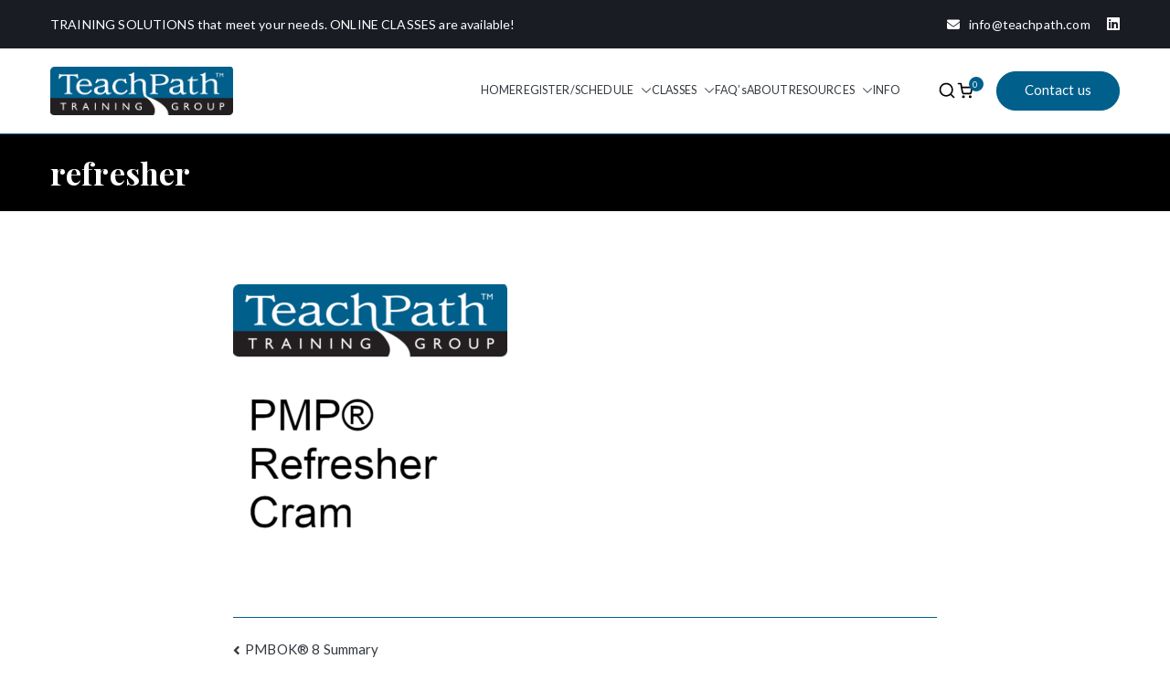

--- FILE ---
content_type: text/html; charset=UTF-8
request_url: https://teachpath.com/?attachment_id=3316
body_size: 22265
content:
<!doctype html><html dir="ltr" lang="en-US"><head><meta charset="UTF-8"><meta name="viewport" content="width=device-width, initial-scale=1"><link rel="profile" href="http://gmpg.org/xfn/11"><link media="all" href="https://teachpath.com/wp-content/cache/autoptimize/css/autoptimize_b8db8cc4e359796074321bfe481c688f.css" rel="stylesheet"><link media="screen" href="https://teachpath.com/wp-content/cache/autoptimize/css/autoptimize_a02f051a07618a0d302d402ee5f38a92.css" rel="stylesheet"><title>refresher | TeachPath Training Group | PMP®</title><meta name="robots" content="max-image-preview:large" /><meta name="author" content="isidora"/><link rel="canonical" href="https://teachpath.com/?attachment_id=3316" /><meta name="generator" content="All in One SEO (AIOSEO) 4.9.2" /> <script type="application/ld+json" class="aioseo-schema">{"@context":"https:\/\/schema.org","@graph":[{"@type":"BreadcrumbList","@id":"https:\/\/teachpath.com\/?attachment_id=3316#breadcrumblist","itemListElement":[{"@type":"ListItem","@id":"https:\/\/teachpath.com#listItem","position":1,"name":"Home","item":"https:\/\/teachpath.com","nextItem":{"@type":"ListItem","@id":"https:\/\/teachpath.com\/?attachment_id=3316#listItem","name":"refresher"}},{"@type":"ListItem","@id":"https:\/\/teachpath.com\/?attachment_id=3316#listItem","position":2,"name":"refresher","previousItem":{"@type":"ListItem","@id":"https:\/\/teachpath.com#listItem","name":"Home"}}]},{"@type":"ItemPage","@id":"https:\/\/teachpath.com\/?attachment_id=3316#itempage","url":"https:\/\/teachpath.com\/?attachment_id=3316","name":"refresher | TeachPath Training Group | PMP\u00ae","inLanguage":"en-US","isPartOf":{"@id":"https:\/\/teachpath.com\/#website"},"breadcrumb":{"@id":"https:\/\/teachpath.com\/?attachment_id=3316#breadcrumblist"},"author":{"@id":"https:\/\/teachpath.com\/author\/isidora\/#author"},"creator":{"@id":"https:\/\/teachpath.com\/author\/isidora\/#author"},"datePublished":"2022-02-25T22:03:58+00:00","dateModified":"2022-02-25T22:03:58+00:00"},{"@type":"Organization","@id":"https:\/\/teachpath.com\/#organization","name":"TeachPath Training Group | PMP\u00ae","description":"Approved provider of project management training by the Project Management Institute (PMI\u00ae) and is a global Registered Education Provider (REP\u00ae)","url":"https:\/\/teachpath.com\/","logo":{"@type":"ImageObject","url":"https:\/\/teachpath.com\/wp-content\/uploads\/2020\/02\/logo.png","@id":"https:\/\/teachpath.com\/?attachment_id=3316\/#organizationLogo","width":447,"height":118},"image":{"@id":"https:\/\/teachpath.com\/?attachment_id=3316\/#organizationLogo"}},{"@type":"Person","@id":"https:\/\/teachpath.com\/author\/isidora\/#author","url":"https:\/\/teachpath.com\/author\/isidora\/","name":"isidora","image":{"@type":"ImageObject","@id":"https:\/\/teachpath.com\/?attachment_id=3316#authorImage","url":"https:\/\/secure.gravatar.com\/avatar\/e2be56502447615530676ae558f6921aa9f2d8aad6623d06028fc8511046d166?s=96&d=mm&r=g","width":96,"height":96,"caption":"isidora"}},{"@type":"WebSite","@id":"https:\/\/teachpath.com\/#website","url":"https:\/\/teachpath.com\/","name":"TeachPath Training Group | PMP\u00ae","description":"Approved provider of project management training by the Project Management Institute (PMI\u00ae) and is a global Registered Education Provider (REP\u00ae)","inLanguage":"en-US","publisher":{"@id":"https:\/\/teachpath.com\/#organization"}}]}</script> <link rel='dns-prefetch' href='//www.google.com' /><link rel='dns-prefetch' href='//collect.commerce.godaddy.com' /><link rel='dns-prefetch' href='//fonts.googleapis.com' /><link rel="alternate" type="application/rss+xml" title="TeachPath Training Group | PMP® &raquo; Feed" href="https://teachpath.com/feed/" /><link rel="alternate" type="application/rss+xml" title="TeachPath Training Group | PMP® &raquo; Comments Feed" href="https://teachpath.com/comments/feed/" />  <script src="//www.googletagmanager.com/gtag/js?id=G-58D7MH6EZ7"  data-cfasync="false" data-wpfc-render="false" type="text/javascript" async></script> <script data-cfasync="false" data-wpfc-render="false" type="text/javascript">var mi_version = '9.11.0';
				var mi_track_user = true;
				var mi_no_track_reason = '';
								var MonsterInsightsDefaultLocations = {"page_location":"https:\/\/teachpath.com\/?attachment_id=3316"};
								if ( typeof MonsterInsightsPrivacyGuardFilter === 'function' ) {
					var MonsterInsightsLocations = (typeof MonsterInsightsExcludeQuery === 'object') ? MonsterInsightsPrivacyGuardFilter( MonsterInsightsExcludeQuery ) : MonsterInsightsPrivacyGuardFilter( MonsterInsightsDefaultLocations );
				} else {
					var MonsterInsightsLocations = (typeof MonsterInsightsExcludeQuery === 'object') ? MonsterInsightsExcludeQuery : MonsterInsightsDefaultLocations;
				}

								var disableStrs = [
										'ga-disable-G-58D7MH6EZ7',
									];

				/* Function to detect opted out users */
				function __gtagTrackerIsOptedOut() {
					for (var index = 0; index < disableStrs.length; index++) {
						if (document.cookie.indexOf(disableStrs[index] + '=true') > -1) {
							return true;
						}
					}

					return false;
				}

				/* Disable tracking if the opt-out cookie exists. */
				if (__gtagTrackerIsOptedOut()) {
					for (var index = 0; index < disableStrs.length; index++) {
						window[disableStrs[index]] = true;
					}
				}

				/* Opt-out function */
				function __gtagTrackerOptout() {
					for (var index = 0; index < disableStrs.length; index++) {
						document.cookie = disableStrs[index] + '=true; expires=Thu, 31 Dec 2099 23:59:59 UTC; path=/';
						window[disableStrs[index]] = true;
					}
				}

				if ('undefined' === typeof gaOptout) {
					function gaOptout() {
						__gtagTrackerOptout();
					}
				}
								window.dataLayer = window.dataLayer || [];

				window.MonsterInsightsDualTracker = {
					helpers: {},
					trackers: {},
				};
				if (mi_track_user) {
					function __gtagDataLayer() {
						dataLayer.push(arguments);
					}

					function __gtagTracker(type, name, parameters) {
						if (!parameters) {
							parameters = {};
						}

						if (parameters.send_to) {
							__gtagDataLayer.apply(null, arguments);
							return;
						}

						if (type === 'event') {
														parameters.send_to = monsterinsights_frontend.v4_id;
							var hookName = name;
							if (typeof parameters['event_category'] !== 'undefined') {
								hookName = parameters['event_category'] + ':' + name;
							}

							if (typeof MonsterInsightsDualTracker.trackers[hookName] !== 'undefined') {
								MonsterInsightsDualTracker.trackers[hookName](parameters);
							} else {
								__gtagDataLayer('event', name, parameters);
							}
							
						} else {
							__gtagDataLayer.apply(null, arguments);
						}
					}

					__gtagTracker('js', new Date());
					__gtagTracker('set', {
						'developer_id.dZGIzZG': true,
											});
					if ( MonsterInsightsLocations.page_location ) {
						__gtagTracker('set', MonsterInsightsLocations);
					}
										__gtagTracker('config', 'G-58D7MH6EZ7', {"forceSSL":"true","link_attribution":"true"} );
										window.gtag = __gtagTracker;										(function () {
						/* https://developers.google.com/analytics/devguides/collection/analyticsjs/ */
						/* ga and __gaTracker compatibility shim. */
						var noopfn = function () {
							return null;
						};
						var newtracker = function () {
							return new Tracker();
						};
						var Tracker = function () {
							return null;
						};
						var p = Tracker.prototype;
						p.get = noopfn;
						p.set = noopfn;
						p.send = function () {
							var args = Array.prototype.slice.call(arguments);
							args.unshift('send');
							__gaTracker.apply(null, args);
						};
						var __gaTracker = function () {
							var len = arguments.length;
							if (len === 0) {
								return;
							}
							var f = arguments[len - 1];
							if (typeof f !== 'object' || f === null || typeof f.hitCallback !== 'function') {
								if ('send' === arguments[0]) {
									var hitConverted, hitObject = false, action;
									if ('event' === arguments[1]) {
										if ('undefined' !== typeof arguments[3]) {
											hitObject = {
												'eventAction': arguments[3],
												'eventCategory': arguments[2],
												'eventLabel': arguments[4],
												'value': arguments[5] ? arguments[5] : 1,
											}
										}
									}
									if ('pageview' === arguments[1]) {
										if ('undefined' !== typeof arguments[2]) {
											hitObject = {
												'eventAction': 'page_view',
												'page_path': arguments[2],
											}
										}
									}
									if (typeof arguments[2] === 'object') {
										hitObject = arguments[2];
									}
									if (typeof arguments[5] === 'object') {
										Object.assign(hitObject, arguments[5]);
									}
									if ('undefined' !== typeof arguments[1].hitType) {
										hitObject = arguments[1];
										if ('pageview' === hitObject.hitType) {
											hitObject.eventAction = 'page_view';
										}
									}
									if (hitObject) {
										action = 'timing' === arguments[1].hitType ? 'timing_complete' : hitObject.eventAction;
										hitConverted = mapArgs(hitObject);
										__gtagTracker('event', action, hitConverted);
									}
								}
								return;
							}

							function mapArgs(args) {
								var arg, hit = {};
								var gaMap = {
									'eventCategory': 'event_category',
									'eventAction': 'event_action',
									'eventLabel': 'event_label',
									'eventValue': 'event_value',
									'nonInteraction': 'non_interaction',
									'timingCategory': 'event_category',
									'timingVar': 'name',
									'timingValue': 'value',
									'timingLabel': 'event_label',
									'page': 'page_path',
									'location': 'page_location',
									'title': 'page_title',
									'referrer' : 'page_referrer',
								};
								for (arg in args) {
																		if (!(!args.hasOwnProperty(arg) || !gaMap.hasOwnProperty(arg))) {
										hit[gaMap[arg]] = args[arg];
									} else {
										hit[arg] = args[arg];
									}
								}
								return hit;
							}

							try {
								f.hitCallback();
							} catch (ex) {
							}
						};
						__gaTracker.create = newtracker;
						__gaTracker.getByName = newtracker;
						__gaTracker.getAll = function () {
							return [];
						};
						__gaTracker.remove = noopfn;
						__gaTracker.loaded = true;
						window['__gaTracker'] = __gaTracker;
					})();
									} else {
										console.log("");
					(function () {
						function __gtagTracker() {
							return null;
						}

						window['__gtagTracker'] = __gtagTracker;
						window['gtag'] = __gtagTracker;
					})();
									}</script>  <script type="text/javascript">window._wpemojiSettings = {"baseUrl":"https:\/\/s.w.org\/images\/core\/emoji\/16.0.1\/72x72\/","ext":".png","svgUrl":"https:\/\/s.w.org\/images\/core\/emoji\/16.0.1\/svg\/","svgExt":".svg","source":{"concatemoji":"https:\/\/teachpath.com\/wp-includes\/js\/wp-emoji-release.min.js?ver=6.8.3"}};
/*! This file is auto-generated */
!function(s,n){var o,i,e;function c(e){try{var t={supportTests:e,timestamp:(new Date).valueOf()};sessionStorage.setItem(o,JSON.stringify(t))}catch(e){}}function p(e,t,n){e.clearRect(0,0,e.canvas.width,e.canvas.height),e.fillText(t,0,0);var t=new Uint32Array(e.getImageData(0,0,e.canvas.width,e.canvas.height).data),a=(e.clearRect(0,0,e.canvas.width,e.canvas.height),e.fillText(n,0,0),new Uint32Array(e.getImageData(0,0,e.canvas.width,e.canvas.height).data));return t.every(function(e,t){return e===a[t]})}function u(e,t){e.clearRect(0,0,e.canvas.width,e.canvas.height),e.fillText(t,0,0);for(var n=e.getImageData(16,16,1,1),a=0;a<n.data.length;a++)if(0!==n.data[a])return!1;return!0}function f(e,t,n,a){switch(t){case"flag":return n(e,"\ud83c\udff3\ufe0f\u200d\u26a7\ufe0f","\ud83c\udff3\ufe0f\u200b\u26a7\ufe0f")?!1:!n(e,"\ud83c\udde8\ud83c\uddf6","\ud83c\udde8\u200b\ud83c\uddf6")&&!n(e,"\ud83c\udff4\udb40\udc67\udb40\udc62\udb40\udc65\udb40\udc6e\udb40\udc67\udb40\udc7f","\ud83c\udff4\u200b\udb40\udc67\u200b\udb40\udc62\u200b\udb40\udc65\u200b\udb40\udc6e\u200b\udb40\udc67\u200b\udb40\udc7f");case"emoji":return!a(e,"\ud83e\udedf")}return!1}function g(e,t,n,a){var r="undefined"!=typeof WorkerGlobalScope&&self instanceof WorkerGlobalScope?new OffscreenCanvas(300,150):s.createElement("canvas"),o=r.getContext("2d",{willReadFrequently:!0}),i=(o.textBaseline="top",o.font="600 32px Arial",{});return e.forEach(function(e){i[e]=t(o,e,n,a)}),i}function t(e){var t=s.createElement("script");t.src=e,t.defer=!0,s.head.appendChild(t)}"undefined"!=typeof Promise&&(o="wpEmojiSettingsSupports",i=["flag","emoji"],n.supports={everything:!0,everythingExceptFlag:!0},e=new Promise(function(e){s.addEventListener("DOMContentLoaded",e,{once:!0})}),new Promise(function(t){var n=function(){try{var e=JSON.parse(sessionStorage.getItem(o));if("object"==typeof e&&"number"==typeof e.timestamp&&(new Date).valueOf()<e.timestamp+604800&&"object"==typeof e.supportTests)return e.supportTests}catch(e){}return null}();if(!n){if("undefined"!=typeof Worker&&"undefined"!=typeof OffscreenCanvas&&"undefined"!=typeof URL&&URL.createObjectURL&&"undefined"!=typeof Blob)try{var e="postMessage("+g.toString()+"("+[JSON.stringify(i),f.toString(),p.toString(),u.toString()].join(",")+"));",a=new Blob([e],{type:"text/javascript"}),r=new Worker(URL.createObjectURL(a),{name:"wpTestEmojiSupports"});return void(r.onmessage=function(e){c(n=e.data),r.terminate(),t(n)})}catch(e){}c(n=g(i,f,p,u))}t(n)}).then(function(e){for(var t in e)n.supports[t]=e[t],n.supports.everything=n.supports.everything&&n.supports[t],"flag"!==t&&(n.supports.everythingExceptFlag=n.supports.everythingExceptFlag&&n.supports[t]);n.supports.everythingExceptFlag=n.supports.everythingExceptFlag&&!n.supports.flag,n.DOMReady=!1,n.readyCallback=function(){n.DOMReady=!0}}).then(function(){return e}).then(function(){var e;n.supports.everything||(n.readyCallback(),(e=n.source||{}).concatemoji?t(e.concatemoji):e.wpemoji&&e.twemoji&&(t(e.twemoji),t(e.wpemoji)))}))}((window,document),window._wpemojiSettings);</script> <link rel='stylesheet' id='zakra_google_fonts-css' href='https://fonts.googleapis.com/css?family=Lato%3A400%7C-apple-system%2C+blinkmacsystemfont%2C+segoe+ui%2C+roboto%2C+oxygen-sans%2C+ubuntu%2C+cantarell%2C+helvetica+neue%2C+helvetica%2C+arial%2C+sans-serif%3A400%7CPlayfair+Display%3A700&#038;ver=4.2.0' type='text/css' media='all' /> <script type="text/javascript" src="https://teachpath.com/wp-content/plugins/google-analytics-for-wordpress/assets/js/frontend-gtag.min.js?ver=9.11.0" id="monsterinsights-frontend-script-js" async="async" data-wp-strategy="async"></script> <script data-cfasync="false" data-wpfc-render="false" type="text/javascript" id='monsterinsights-frontend-script-js-extra'>var monsterinsights_frontend = {"js_events_tracking":"true","download_extensions":"doc,pdf,ppt,zip,xls,docx,pptx,xlsx","inbound_paths":"[{\"path\":\"\\\/go\\\/\",\"label\":\"affiliate\"},{\"path\":\"\\\/recommend\\\/\",\"label\":\"affiliate\"}]","home_url":"https:\/\/teachpath.com","hash_tracking":"false","v4_id":"G-58D7MH6EZ7"};</script> <script type="text/javascript" src="https://teachpath.com/wp-includes/js/jquery/jquery.min.js?ver=3.7.1" id="jquery-core-js"></script> <script type="text/javascript" src="https://teachpath.com/wp-includes/js/jquery/jquery-migrate.min.js?ver=3.4.1" id="jquery-migrate-js"></script> <script type="text/javascript" src="https://teachpath.com/wp-content/plugins/woocommerce/assets/js/jquery-blockui/jquery.blockUI.min.js?ver=2.7.0-wc.10.4.2" id="wc-jquery-blockui-js" defer="defer" data-wp-strategy="defer"></script> <script type="text/javascript" id="wc-add-to-cart-js-extra">var wc_add_to_cart_params = {"ajax_url":"\/wp-admin\/admin-ajax.php","wc_ajax_url":"\/?wc-ajax=%%endpoint%%","i18n_view_cart":"View cart","cart_url":"https:\/\/teachpath.com\/cart\/","is_cart":"","cart_redirect_after_add":"no"};</script> <script type="text/javascript" src="https://teachpath.com/wp-content/plugins/woocommerce/assets/js/frontend/add-to-cart.min.js?ver=10.4.2" id="wc-add-to-cart-js" defer="defer" data-wp-strategy="defer"></script> <script type="text/javascript" src="https://teachpath.com/wp-content/plugins/woocommerce/assets/js/js-cookie/js.cookie.min.js?ver=2.1.4-wc.10.4.2" id="wc-js-cookie-js" defer="defer" data-wp-strategy="defer"></script> <script type="text/javascript" id="woocommerce-js-extra">var woocommerce_params = {"ajax_url":"\/wp-admin\/admin-ajax.php","wc_ajax_url":"\/?wc-ajax=%%endpoint%%","i18n_password_show":"Show password","i18n_password_hide":"Hide password"};</script> <script type="text/javascript" src="https://teachpath.com/wp-content/plugins/woocommerce/assets/js/frontend/woocommerce.min.js?ver=10.4.2" id="woocommerce-js" defer="defer" data-wp-strategy="defer"></script> <script type="text/javascript" src="https://collect.commerce.godaddy.com/sdk.js" id="poynt-collect-sdk-js"></script> <script type="text/javascript" id="mwc-payments-poynt-payment-form-js-extra">var poyntPaymentFormI18n = {"errorMessages":{"genericError":"An error occurred, please try again or try an alternate form of payment.","missingCardDetails":"Missing card details.","missingBillingDetails":"Missing billing details."}};</script> <script type="text/javascript" src="https://teachpath.com/wp-content/mu-plugins/vendor/godaddy/mwc-core/assets/js/payments/frontend/poynt.js" id="mwc-payments-poynt-payment-form-js"></script> <link rel="https://api.w.org/" href="https://teachpath.com/wp-json/" /><link rel="alternate" title="JSON" type="application/json" href="https://teachpath.com/wp-json/wp/v2/media/3316" /><link rel="EditURI" type="application/rsd+xml" title="RSD" href="https://teachpath.com/xmlrpc.php?rsd" /><link rel='shortlink' href='https://teachpath.com/?p=3316' /><link rel="alternate" title="oEmbed (JSON)" type="application/json+oembed" href="https://teachpath.com/wp-json/oembed/1.0/embed?url=https%3A%2F%2Fteachpath.com%2F%3Fattachment_id%3D3316" /><link rel="alternate" title="oEmbed (XML)" type="text/xml+oembed" href="https://teachpath.com/wp-json/oembed/1.0/embed?url=https%3A%2F%2Fteachpath.com%2F%3Fattachment_id%3D3316&#038;format=xml" /><meta property="og:title" content="refresher - TeachPath Training Group | PMP®" /><meta property="og:type" content="website" /><meta property="og:url" content="https://teachpath.com/?attachment_id=3316" /><meta property="og:site_name" content="TeachPath Training Group | PMP®" /><meta name="twitter:card" content="summary_large_image" /><meta name="twitter:title" content="refresher - TeachPath Training Group | PMP®" /> <noscript><style>.woocommerce-product-gallery{ opacity: 1 !important; }</style></noscript><meta name="generator" content="Elementor 3.33.6; features: additional_custom_breakpoints; settings: css_print_method-external, google_font-enabled, font_display-auto"><link rel="icon" href="https://teachpath.com/wp-content/uploads/2020/02/icon.ico" sizes="32x32" /><link rel="icon" href="https://teachpath.com/wp-content/uploads/2020/02/icon.ico" sizes="192x192" /><link rel="apple-touch-icon" href="https://teachpath.com/wp-content/uploads/2020/02/icon.ico" /><meta name="msapplication-TileImage" content="https://teachpath.com/wp-content/uploads/2020/02/icon.ico" /><style type="text/css" id="wp-custom-css">.header-bar-social-icons {
	float: right;
}
.header-bar-social-icons i {
	padding-left: 15px;
	color: #ffffff;
}
.mc4wp-form{text-align:center}.mc4wp-form input[type="submit"] {background-color:#b89b5e; padding: 10px 36px;}.mc4wp-form-fields{display:flex;}

.custom-logo-link img {
	max-width: 200px;
}

.tg-header-top-right-content a {
 color: #fff;	
}

.tg-header-top-right-content a:hover {
 color: #b89b5e;	
}

.dark-link {
	color: #067eb8;
	cursor: pointer;
}

.dark-link:hover {
	color: #b89b5e;
}

.tg-site-header-top .fa, .tg-site-footer .fa,
.footer-link .fa
{
	font: normal normal normal 16px/1 FontAwesome;
}

.tg-primary-menu > div ul li:active > a, .tg-primary-menu > div ul > li:not(.tg-header-button-wrap).current_page_item > a, .tg-primary-menu > div ul > li:not(.tg-header-button-wrap).current-menu-item > a {
	color: #015f8c;
}

.mc4wp-form input[type="submit"],
.tg-scroll-to-top {
    background-color: #015f8c;
}

.tg-site-footer img {
	max-width: 200px !important;
}

.tg-site-footer .tg-site-footer-bar {
	color: #989ba2;
}

.tg-page-header {
	background: url('/wp-content/uploads/2020/02/AdobeStock_229466266-scaled.jpeg');
	background-position: 15% 40%;
	color: black;
}

.tg-page-header__title {
	font-size: 34px !important;
	font-family: "Playfair Display", Sans-serif !important;
	font-weight: 700 !important;
}

.tg-site-header {
	border: none;
}

.white-link {
	color: white;
	font-size: 15px !important;
}

.white-link:hover {
	color: black;
}

.tg-page-header .tg-page-header__title, .tg-page-content__title {
	color: black;
	text-align: center;
	display: block;
  width: 100%;
}

.tg-page-header {
  padding: 82px 0px 86px 0px;
	background-color: white;
}

.page-id-8 .elementor-button-wrapper {
	margin-top: -30px;
	margin-bottom: 50px;
}

.tg-site-header-top {
    display: block !important;
}

.tg-site-footer .tg-footer-widget-container {
	padding-bottom: 0;
}	
	
@media (max-width: 1024px) {
  
	.elementor-797 .elementor-element.elementor-element-3565448 {
    width: 100% !important;
}
	
	.elementor-7 .elementor-element.elementor-element-bf92f1a .elementor-spacer-inner {
		display: none;	
	}
	
	.tg-site-footer .tg-footer-widget-container {
		padding-top: 25px;
	}	
	
  .tg-page-header {
    padding: 32px 0px 36px 0px;
	}
	
	.tg-page-header {
		background-position: 0% 45%;
	}
	
	.elementor-spacer {
		max-height: 10px;
	}
	
	.small-padding .elementor-column-wrap {
		padding-top: 20px !important;
		padding-bottom:20px !important;
	}
	
	.elementor-element-86c04f6, .elementor-element-dff5480  {
	display: none !important;
	}
	
	.elementor-element-946c376 .elementor-column-wrap {
		padding-top: 10px;
		padding-bottom:10px;
	}
	
	.elementor-7 .elementor-element.elementor-element-a66a4c2 > .elementor-element-populated {
		padding-top: 20px !important;
		padding-bottom:20px !important;
	}
	
	.elementor-7 .elementor-element.elementor-element-946c376 > .elementor-element-populated { 
		padding-top: 20px !important;
		padding-bottom: 0 !important;
	}
	
	.elementor-7 .elementor-element.elementor-element-234ee28:not(.elementor-motion-effects-element-type-background), .elementor-7 .elementor-element.elementor-element-234ee28 > .elementor-motion-effects-container > .elementor-motion-effects-layer {
		background-color: white;
	}
	
	.elementor-7 .elementor-element.elementor-element-c38c7e9 .elementor-image img {
		max-width: 300px;
	}
	
	.elementor-7 .elementor-element.elementor-element-88a556c > .elementor-element-populated, .elementor-797 .elementor-element.elementor-element-37732f5 {
		padding-bottom: 0;
	}
	
	.elementor-8 .elementor-element.elementor-element-53e41bf .elementor-spacer-inner, .elementor-element-7475952 {
		display: none;
	}
	
	.elementor-797 .elementor-element.elementor-element-2645ec7 > .elementor-element-populated {
		padding-top: 10px;
	}
	
	.elementor-797 .elementor-element.elementor-element-f7b9335 .elementor-accordion .elementor-tab-content {
		padding-right: 22px;
	}
	
	.elementor-797 .elementor-element.elementor-element-430e7eb > .elementor-element-populated {
		margin-top: 0;
	}
	
	.elementor-797 .elementor-element.elementor-element-14609b4 > .elementor-element-populated {
		padding-top: 0;
		margin-top: 10px;
		padding-left: 10px;
	}
	
	.elementor-element-2bb10f5 {
		margin-top: 110px;
	}
	
	.elementor-797 .elementor-element.elementor-element-5d50bac {
		padding-bottom: 20px;
	}
	
	.elementor-797 .elementor-element.elementor-element-2e3c158.elementor-widget-heading .elementor-heading-title {
		text-align: center;
	}
	
	.elementor-797 .elementor-element.elementor-element-3565448 > .elementor-element-populated {
		padding: 0;
	}
	
	.elementor-element-26183d4 {
		margin-top: 160px;
	}
	
	.elementor-797 .elementor-element.elementor-element-297a8b6 > .elementor-element-populated, .elementor-797 .elementor-element.elementor-element-26183d4 > .elementor-element-populated, .elementor-797 .elementor-element.elementor-element-61ace58 > .elementor-element-populated, .elementor-797 .elementor-element.elementor-element-c9925be > .elementor-element-populated {
		padding-top: 20px;
		padding-bottom: 20px;
	}
}

@media (max-width: 1260px) {
		.page-id-8 .elementor-column-gap-default {
		padding-left: 30px !important;
		padding-right: 30px !important;
	}
}

@media (min-width: 768px) and (max-width: 996px) {
	.tg-site-footer img {
		max-width: 160px !important;
	}
}

@media (min-width: 768px) and (max-width: 1024px) {
	.elementor-797 .elementor-element.elementor-element-297a8b6 {
		margin-top: 160px;
	}
	
	.elementor-element-5d50bac {
		margin-top: 160px;
	}
}

@media (min-width: 768px) and (max-width: 1370px) {
	.elementor-797 .elementor-element.elementor-element-58a08bd {
		padding: 0;
	}
	
	.elementor-icon-box-icon {
		display: none !important;
	}
}

@media (max-width: 769px) {
	.elementor-element-2ec4f98 {
		z-index: 1000;
	}
	
	.tg-header-top-left-content {
		font-size: 12px;
	}
	
	.page-id-8 .elementor-column-gap-default {
		padding-left: 10px !important;
		padding-right: 10px !important;
	}
	
	.elementor-7 .elementor-element.elementor-element-c38c7e9 .elementor-image img {
    max-width: 100px;
}
	
	.elementor-7 .elementor-element.elementor-element-c38c7e9 > .elementor-widget-container, .elementor-7 .elementor-element.elementor-element-616a845 {
		margin: 0;
	}
	
	.register-email {
		margin-left: 20px !important;
		margin-right: 20px !important;
	}
	
	.elementor-8 .elementor-element.elementor-element-7232cf1 > .elementor-element-populated, .elementor-8 .elementor-element.elementor-element-23689dd > .elementor-element-populated, .elementor-8 .elementor-element.elementor-element-54e5df3 > .elementor-element-populated, .elementor-8 .elementor-element.elementor-element-4f94689 > .elementor-element-populated, .elementor-8 .elementor-element.elementor-element-c10f256 > .elementor-element-populated, .elementor-8 .elementor-element.elementor-element-3310280 > .elementor-element-populated, .elementor-8 .elementor-element.elementor-element-6174983 > .elementor-element-populated, .elementor-8 .elementor-element.elementor-element-b732fa3 > .elementor-element-populated, .elementor-8 .elementor-element.elementor-element-e42e97b > .elementor-element-populated, .elementor-8 .elementor-element.elementor-element-343f1a4 > .elementor-element-populated, .elementor-8 .elementor-element.elementor-element-44eb304 > .elementor-element-populated, .elementor-8 .elementor-element.elementor-element-714a668 > .elementor-element-populated, .elementor-8 .elementor-element.elementor-element-ab01cab > .elementor-element-populated, .elementor-8 .elementor-element.elementor-element-1899bea > .elementor-element-populated, .elementor-8 .elementor-element.elementor-element-e7d7e54 > .elementor-element-populated, .elementor-8 .elementor-element.elementor-element-4658fca > .elementor-element-populated, .elementor-8 .elementor-element.elementor-element-9c2733f > .elementor-element-populated, .elementor-8 .elementor-element.elementor-element-f9460fb > .elementor-element-populated, .elementor-8 .elementor-element.elementor-element-e6fc882 > .elementor-element-populated, .elementor-8 .elementor-element.elementor-element-dfa3389 > .elementor-element-populated {
		padding: 0;
	}
	
	.elementor-element-e42e97b, .elementor-element-343f1a4,
	.elementor-element-44eb304, .elementor-element-714a668, .elementor-element-ab01cab {
		margin-top: 40px;
	}	
}

.tg-mobile-navigation li {
	text-transform: uppercase;
}

.tg-site-layout--default .hentry {
    margin: 0;
}

.simplesocialbuttons-inline-in {
margin-top: 40px !important;
}

.elementor-797 .elementor-element.elementor-element-2f17838 > .elementor-widget-container {
	border: 0 none;
}

.elementor-element-bf658aa {
	padding-left: 60px !important;
	padding-right: 60px !important;
}

.elementor-1476 section:not(:first-child) {
	padding-left: 60px !important;
	padding-right: 60px !important;
}

@media (max-width: 769px) { 
	.elementor-element-bf658aa{
	padding-left: 15px !important;
	padding-right: 15px !important;
}
	
	.elementor-1476 section:not(:first-child) {
	padding-left: 15px !important;
	padding-right: 15px !important;
}
}

.contact-form-landing-ad-page form {
  color: white;	
}

.contact-form-landing-ad-page span.wpcf7-not-valid-tip {
	color: #f06b6b;
}

.contact-form-landing-ad-page div.wpcf7-validation-errors, .contact-form-landing-ad-page div.wpcf7-acceptance-missing {
  border: 0 none;
	color: #f06b6b;
	padding: 0;
	margin-left: 0;
}


.contact-form-landing-ad-page input[type="text"], 
.contact-form-landing-ad-page input[type="email"], 
.contact-form-landing-ad-page select, 
.contact-form-landing-ad-page textarea {
	padding: 5px;
	font-size: 12px;
}

.contact-form-landing-ad-page form p {
	margin-bottom: 5px;
}

.contact-form-landing-ad-page textarea {
	max-height: 150px;
}

.contact-form-landing-ad-page label{
	width: 100%;
}

.contact-form-landing-ad-page,
.why-choose-section-landing-ad-page,
.register-secton-landing-ad-page,
.steps-landing-ad-page,
.homepage-client-quotes,
.homepage-newsletter,
.homepage-classes,
.contact-page-newsletter,
.contact-page-info,
.contact-page-boxes {
	padding-left: 25px !important;
	padding-right: 25px !important;
}

.header-landing-ad-page .elementor-column.elementor-col-100 {
		width: 100% !important;
}

.register-secton-landing-ad-page .elementor-button {
		margin-bottom: 60px;
}

.hero-section h2 {
	text-align: center;
}

@media (max-width: 769px) { 
	.why-choose-us-landing-ad-page {
		margin-top: 10px;
	}
	
		.why-choose-us-landing-ad-page div 	 {
		padding: 0 20px 20px 20px;
	}
	
	.header-landing-ad-page .hurry-up-landing-ad-page h2 {
		color: black !important;
		text-align: center;
	}
	
	.register-secton-landing-ad-page .elementor-element-populated {
		padding: 0 !important;
	}
	
	.register-secton-landing-ad-page h3 {
    font-size: 20px;
	}
	
	.register-secton-landing-ad-page .elementor-widget-heading {
		margin-bottom: 0;
	}
	
		.register-secton-landing-ad-page #pmp {
    font-size: 25px !important;
		padding-left: 15px;
	}
	
	.register-secton-landing-ad-page .elementor-button {
		margin-bottom: 40px;
	}
	
	.contact-form-landing-ad-page .elementor-element-populated {
		padding-top: 15px !important;
		padding-bottom: 15px !important;
	}
	
	.extra-spacer-landing-ad-page {
		display: none;
	}
}

.post-password-form {
	text-align: center;
	margin: 50px 0;
}

@media(max-width:767px) { 

	.page-id-8 .elementor-element-populated {
			padding: 10px 0px 10px 0px !important;
	}

}

.woocommerce-product-details__short-description header {
	background: none;
	padding-top: 10px;
	padding-bottom: 10px;
}

.woocommerce-Price-amount {
	font-size: 20px;
	font-weight: bold;
}

.woocommerce-product-gallery__image {
	padding-right: 30px;
}

.sku_wrapper {
	display: none;	
}

.related.products {
  display: none;
}

.woocommerce .select2-container--default .select2-selection--single {
	height: 40px;
}

.post-type-archive-product #primary {
   width: 100%;
}

.tg-primary-menu > div > ul > li {
    font-size: 12px;
}

#register-now-slider {
	font-size: 30px;
	text-transform: uppercase;
	padding: 20px;
	margin-top: 20px;
}

@media(max-width:767px) { 
	.no-padding-row .elementor-widget-wrap {
		padding: 0 !important;
	}
}

.homepage-boxes a:hover,
.homepage-white-link,
.homepage-white-link:hover {
  color: white !important;
}

.zak-primary-nav ul li a {
	font-size: 1.24rem;
}

.woocommerce a.button {
	color: #fff;
}

.has-page-header .zak-page-header {
	padding-top: 20px;
	padding-bottom: 20px;
}

.zak-scroll-to-top {
  background-color: #015f8c;
}</style></head><body class="attachment wp-singular attachment-template-default single single-attachment postid-3316 attachmentid-3316 attachment-png wp-custom-logo wp-theme-zakra theme-zakra woocommerce-no-js wcz-woocommerce zak-site-layout--centered zak-site-layout--no_sidebar zak-container--wide zak-content-area--bordered has-page-header woocommerce-active elementor-default elementor-kit-1451"><div id="page" class="zak-site"> <a class="skip-link screen-reader-text" href="#zak-content">Skip to content</a><header id="zak-masthead" class="zak-header zak-layout-1 zak-layout-1-style-1"><div class="zak-top-bar "><div class="zak-container zak-top-bar-container"><div class="zak-row"><div class="zak-top-bar__1"><p>TRAINING SOLUTIONS that meet your needs. ONLINE CLASSES are available!</p></div><div class="zak-top-bar__2"><div class="header-bar-social-icons"> <a href="mailto:info@teachpath.com" target="_blank" rel="noopener"><i class="fa fa-envelope"></i>   info@teachpath.com</a> <a class="footer-link customize-unpreviewable" href="https://www.linkedin.com/in/shirley-hinton-teachpath-pmp-and-agile-scrum-certification-class-trainer/" target="_blank" rel="noopener"><i class="fa fa-linkedin"></i></a></div></div></div></div></div><div class="zak-main-header"><div class="zak-container"><div class="zak-row"><div class="zak-header-col zak-header-col--1"><div class="site-branding"> <a href="https://teachpath.com/" class="custom-logo-link" rel="home"><img fetchpriority="high" width="447" height="118" src="https://teachpath.com/wp-content/uploads/2020/02/logo.png" class="custom-logo" alt="TeachPath Training Group | PMP®" decoding="async" srcset="https://teachpath.com/wp-content/uploads/2020/02/logo.png 447w, https://teachpath.com/wp-content/uploads/2020/02/logo-300x79.png 300w" sizes="(max-width: 447px) 100vw, 447px" /></a><div class="site-info-wrap"><p class="site-title "> <a href="https://teachpath.com/" rel="home">TeachPath Training Group | PMP®</a></p><p class="site-description ">Approved provider of project management training by the Project Management Institute (PMI®) and is a global Registered Education Provider (REP®)</p></div></div></div><div class="zak-header-col zak-header-col--2"><nav id="zak-primary-nav" class="zak-main-nav main-navigation zak-primary-nav zak-layout-1 zak-layout-1-style-1"><ul id="zak-primary-menu" class="zak-primary-menu"><li id="menu-item-838" class="menu-item menu-item-type-post_type menu-item-object-page menu-item-home menu-item-838"><a href="https://teachpath.com/" title="						">HOME</a></li><li id="menu-item-3516" class="menu-item menu-item-type-post_type menu-item-object-page menu-item-has-children menu-item-3516"><a href="https://teachpath.com/register/">REGISTER/SCHEDULE<span role="button" tabindex="0" class="zak-submenu-toggle" onkeypress=""><svg class="zak-icon zak-dropdown-icon" xmlns="http://www.w3.org/2000/svg" xml:space="preserve" viewBox="0 0 24 24"><path d="M12 17.5c-.3 0-.5-.1-.7-.3l-9-9c-.4-.4-.4-1 0-1.4s1-.4 1.4 0l8.3 8.3 8.3-8.3c.4-.4 1-.4 1.4 0s.4 1 0 1.4l-9 9c-.2.2-.4.3-.7.3z"/></svg></span></a><ul class="sub-menu"><li id="menu-item-3517" class="menu-item menu-item-type-post_type menu-item-object-page menu-item-3517"><a href="https://teachpath.com/register/">REGISTER – ALL classes guaranteed to run, even for only 1 person!</a></li><li id="menu-item-3518" class="menu-item menu-item-type-post_type menu-item-object-page menu-item-3518"><a href="https://teachpath.com/register/">SCHEDULE</a></li><li id="menu-item-2248" class="menu-item menu-item-type-post_type menu-item-object-page menu-item-2248"><a href="https://teachpath.com/shop/">SHOP</a></li></ul></li><li id="menu-item-1587" class="menu-item menu-item-type-post_type menu-item-object-page menu-item-has-children menu-item-1587"><a href="https://teachpath.com/classes/">CLASSES<span role="button" tabindex="0" class="zak-submenu-toggle" onkeypress=""><svg class="zak-icon zak-dropdown-icon" xmlns="http://www.w3.org/2000/svg" xml:space="preserve" viewBox="0 0 24 24"><path d="M12 17.5c-.3 0-.5-.1-.7-.3l-9-9c-.4-.4-.4-1 0-1.4s1-.4 1.4 0l8.3 8.3 8.3-8.3c.4-.4 1-.4 1.4 0s.4 1 0 1.4l-9 9c-.2.2-.4.3-.7.3z"/></svg></span></a><ul class="sub-menu"><li id="menu-item-2326" class="menu-item menu-item-type-post_type menu-item-object-page menu-item-2326"><a href="https://teachpath.com/classes/">ALL CLASSES</a></li><li id="menu-item-2095" class="menu-item menu-item-type-post_type menu-item-object-page menu-item-2095"><a href="https://teachpath.com/classes/pmp-exam-prep-project-management-pmi-approved-best-training-live-online-or-in-person-usa-nc/">PMP® CLASSES</a></li><li id="menu-item-5691" class="menu-item menu-item-type-post_type menu-item-object-page menu-item-5691"><a href="https://teachpath.com/classes/pmi-cpmai-cognitive-project-management-in-artificial-intelligence-supplement-class/">CPMAI® CLASSES</a></li><li id="menu-item-2093" class="menu-item menu-item-type-post_type menu-item-object-page menu-item-2093"><a href="https://teachpath.com/classes/itil-4-foundations-certification-exam-prep-best-training-live-online-usa-nc/">ITIL®4 FOUNDATIONS CERTIFICATION CLASSES</a></li><li id="menu-item-2094" class="menu-item menu-item-type-post_type menu-item-object-page menu-item-2094"><a href="https://teachpath.com/classes/capm-exam-prep-class-project-management-pmi-approved-best-training-live-webinars-usa-nc/">CAPM® CLASSES</a></li><li id="menu-item-2092" class="menu-item menu-item-type-post_type menu-item-object-page menu-item-2092"><a href="https://teachpath.com/classes/scrum-master-certification-exam-prep-best-training-live-online-usa-nc/">SCRUM MASTER CERTIFICATION CLASSES</a></li><li id="menu-item-2091" class="menu-item menu-item-type-post_type menu-item-object-page menu-item-2091"><a href="https://teachpath.com/classes/program-management-pgmp-exam-prep-pmi-approved-best-training-live-online-usa-nc/">PgMP® CLASSES</a></li><li id="menu-item-2090" class="menu-item menu-item-type-post_type menu-item-object-page menu-item-2090"><a href="https://teachpath.com/classes/pmi-acp-agile-certified-professional-exam-prep-pmi-approved-best-training-live-online-usa-nc/">PMI-ACP® AGILE CERTIFIED PROFESSIONAL CLASSES</a></li><li id="menu-item-5389" class="menu-item menu-item-type-post_type menu-item-object-page menu-item-5389"><a href="https://teachpath.com/classes/pmi-pba-professional-business-analyst-classes-live-webinars-or-in-person-training/">PMI-PBA® PROFESSIONAL BUSINESS ANALYST CLASSES</a></li><li id="menu-item-5395" class="menu-item menu-item-type-post_type menu-item-object-page menu-item-5395"><a href="https://teachpath.com/classes/pfmp-portfolio-management-professional-classes-live-webinars-or-in-person-training/">PfMP® PORTFOLIO MANAGEMENT PROFESSIONAL</a></li><li id="menu-item-2460" class="menu-item menu-item-type-post_type menu-item-object-page menu-item-2460"><a href="https://teachpath.com/classes/project-management-fundamentals-pmi-approved-best-training-live-online-usa-nc/">PROJECT MANAGEMENT FUNDAMENTALS</a></li><li id="menu-item-2764" class="menu-item menu-item-type-post_type menu-item-object-page menu-item-2764"><a href="https://teachpath.com/classes/risk-management-overview-pmi-approved-best-training-live-online-usa-nc/">RISK MANAGEMENT OVERVIEW</a></li></ul></li><li id="menu-item-1513" class="menu-item menu-item-type-post_type menu-item-object-page menu-item-1513"><a href="https://teachpath.com/faqs/">FAQ’s</a></li><li id="menu-item-834" class="menu-item menu-item-type-post_type menu-item-object-page menu-item-834"><a href="https://teachpath.com/about-pmp/" title="						">ABOUT</a></li><li id="menu-item-1525" class="menu-item menu-item-type-post_type menu-item-object-page menu-item-has-children menu-item-1525"><a href="https://teachpath.com/pmp-exam-practice-test-questions-pmi-new-2021-project-management-professional/">RESOURCES<span role="button" tabindex="0" class="zak-submenu-toggle" onkeypress=""><svg class="zak-icon zak-dropdown-icon" xmlns="http://www.w3.org/2000/svg" xml:space="preserve" viewBox="0 0 24 24"><path d="M12 17.5c-.3 0-.5-.1-.7-.3l-9-9c-.4-.4-.4-1 0-1.4s1-.4 1.4 0l8.3 8.3 8.3-8.3c.4-.4 1-.4 1.4 0s.4 1 0 1.4l-9 9c-.2.2-.4.3-.7.3z"/></svg></span></a><ul class="sub-menu"><li id="menu-item-1526" class="menu-item menu-item-type-post_type menu-item-object-page menu-item-1526"><a href="https://teachpath.com/pmp-exam-practice-test-questions-pmi-new-2021-project-management-professional/">PMP® EXAM PRACTICE QUESTIONS FOR PMP® PREP</a></li><li id="menu-item-1540" class="menu-item menu-item-type-post_type menu-item-object-page menu-item-1540"><a href="https://teachpath.com/sample-wbs-work-breakdown-structure-pmi-project-management-2021-new-pmbok/">SAMPLE WBS (WORK BREAKDOWN STRUCTURE)</a></li><li id="menu-item-1575" class="menu-item menu-item-type-post_type menu-item-object-page menu-item-1575"><a href="https://teachpath.com/changes-to-the-pmp-exam-2021-new-pmbok-project-management-professional/">CHANGES TO THE PMP® EXAM AND PMBOK 7®</a></li><li id="menu-item-2292" class="menu-item menu-item-type-post_type menu-item-object-page menu-item-2292"><a href="https://teachpath.com/add-and-adhd-tips-attention-deficit/">ADD® AND ADHD® TIPS</a></li><li id="menu-item-2402" class="menu-item menu-item-type-post_type menu-item-object-page menu-item-2402"><a href="https://teachpath.com/healthcare-it-project-management/">HEALTHCARE IT PROJECT MANAGEMENT</a></li><li id="menu-item-2401" class="menu-item menu-item-type-post_type menu-item-object-page menu-item-2401"><a href="https://teachpath.com/valuable-tools-from-project-management/">VALUABLE TOOLS FROM PROJECT MANAGEMENT</a></li></ul></li><li id="menu-item-1683" class="menu-item menu-item-type-post_type menu-item-object-page current_page_parent menu-item-1683"><a href="https://teachpath.com/info/">INFO</a></li></ul></nav><div class="zak-header-actions zak-header-actions--desktop"><div class="zak-header-action zak-header-search"> <a href="#" class="zak-header-search__toggle"> <svg class="zak-icon zakra-icon--magnifying-glass" xmlns="http://www.w3.org/2000/svg" viewBox="0 0 24 24"><path d="M21 22c-.3 0-.5-.1-.7-.3L16.6 18c-1.5 1.2-3.5 2-5.6 2-5 0-9-4-9-9s4-9 9-9 9 4 9 9c0 2.1-.7 4.1-2 5.6l3.7 3.7c.4.4.4 1 0 1.4-.2.2-.4.3-.7.3zM11 4c-3.9 0-7 3.1-7 7s3.1 7 7 7c1.9 0 3.6-.8 4.9-2 0 0 0-.1.1-.1s0 0 .1-.1c1.2-1.3 2-3 2-4.9C18 7.1 14.9 4 11 4z" /></svg> </a><div class="zak-search-container"><form role="search" method="get" class="zak-search-form" action="https://teachpath.com/"> <label class="zak-search-field-label"><div class="zak-icon--search"> <svg class="zak-icon zakra-icon--magnifying-glass" xmlns="http://www.w3.org/2000/svg" viewBox="0 0 24 24"><path d="M21 22c-.3 0-.5-.1-.7-.3L16.6 18c-1.5 1.2-3.5 2-5.6 2-5 0-9-4-9-9s4-9 9-9 9 4 9 9c0 2.1-.7 4.1-2 5.6l3.7 3.7c.4.4.4 1 0 1.4-.2.2-.4.3-.7.3zM11 4c-3.9 0-7 3.1-7 7s3.1 7 7 7c1.9 0 3.6-.8 4.9-2 0 0 0-.1.1-.1s0 0 .1-.1c1.2-1.3 2-3 2-4.9C18 7.1 14.9 4 11 4z" /></svg></div> <span class="screen-reader-text">Search for:</span> <input type="search"
 class="zak-search-field"
 placeholder="Type &amp; hit Enter &hellip;"
 value=""
 name="s"
 title="Search for:"
 > </label> <input type="submit" class="zak-search-submit"
 value="Search" /></form> <button class="zak-icon--close" role="button"> </button></div></div><div class="zak-header-action"><li class="menu-item zak-menu-item zak-menu-item-cart "><a class="cart-page-link" href="https://teachpath.com/cart/" title="View your shopping cart"><svg class="zak-icon zakra-icon--cart" xmlns="http://www.w3.org/2000/svg" xml:space="preserve" viewBox="0 0 24 24"><path d="M18.5 22c-1 0-1.8-.8-1.8-1.8s.8-1.8 1.8-1.8 1.8.8 1.8 1.8-.8 1.8-1.8 1.8zm0-2c-.2 0-.2 0-.2.2s0 .2.2.2.2 0 .2-.2 0-.2-.2-.2zm-8.9 2c-1 0-1.8-.8-1.8-1.8s.8-1.8 1.8-1.8 1.8.8 1.8 1.8-.8 1.8-1.8 1.8zm0-2c-.2 0-.2 0-.2.2s0 .2.2.2.2 0 .2-.2 0-.2-.2-.2zm8.4-2.9h-7.9c-1.3 0-2.4-.9-2.6-2.2L6.1 8.2v-.1L5.4 4H3c-.6 0-1-.4-1-1s.4-1 1-1h3.3c.5 0 .9.4 1 .8L8 7h12.9c.3 0 .6.1.8.4.2.2.3.5.2.8L20.6 15c-.3 1.3-1.3 2.1-2.6 2.1zM8.3 9l1.2 5.6c.1.4.4.5.6.5H18c.1 0 .5 0 .6-.5L19.7 9H8.3z"/></svg><span class="count">0</span></a></li></div></div><div class="zak-header-buttons zak-header-buttons--desktop"><div class="zak-header-button zak-header-button--1"> <a class="zak-button" href="/contact/"
 class=""> Contact us </a></div></div><div class="zak-toggle-menu "  > <button class="zak-menu-toggle"
 aria-label="Primary Menu" > <svg class="zak-icon zakra-icon--magnifying-glass-bars" xmlns="http://www.w3.org/2000/svg" viewBox="0 0 24 24"><path d="M17 20H3a1 1 0 0 1 0-2h14a1 1 0 0 1 0 2Zm4-2a1 1 0 0 1-.71-.29L18 15.4a6.29 6.29 0 0 1-10-5A6.43 6.43 0 0 1 14.3 4a6.31 6.31 0 0 1 6.3 6.3 6.22 6.22 0 0 1-1.2 3.7l2.31 2.3a1 1 0 0 1 0 1.42A1 1 0 0 1 21 18ZM14.3 6a4.41 4.41 0 0 0-4.3 4.4 4.25 4.25 0 0 0 4.3 4.2 4.36 4.36 0 0 0 4.3-4.3A4.36 4.36 0 0 0 14.3 6ZM6 14H3a1 1 0 0 1 0-2h3a1 1 0 0 1 0 2Zm0-6H3a1 1 0 0 1 0-2h3a1 1 0 0 1 0 2Z" /></svg> </button><nav id="zak-mobile-nav" class="zak-main-nav zak-mobile-nav"  ><div class="zak-mobile-nav__header"><div class="zak-search-container"><form role="search" method="get" class="zak-search-form" action="https://teachpath.com/"> <label class="zak-search-field-label"><div class="zak-icon--search"> <svg class="zak-icon zakra-icon--magnifying-glass" xmlns="http://www.w3.org/2000/svg" viewBox="0 0 24 24"><path d="M21 22c-.3 0-.5-.1-.7-.3L16.6 18c-1.5 1.2-3.5 2-5.6 2-5 0-9-4-9-9s4-9 9-9 9 4 9 9c0 2.1-.7 4.1-2 5.6l3.7 3.7c.4.4.4 1 0 1.4-.2.2-.4.3-.7.3zM11 4c-3.9 0-7 3.1-7 7s3.1 7 7 7c1.9 0 3.6-.8 4.9-2 0 0 0-.1.1-.1s0 0 .1-.1c1.2-1.3 2-3 2-4.9C18 7.1 14.9 4 11 4z" /></svg></div> <span class="screen-reader-text">Search for:</span> <input type="search"
 class="zak-search-field"
 placeholder="Type &amp; hit Enter &hellip;"
 value=""
 name="s"
 title="Search for:"
 > </label> <input type="submit" class="zak-search-submit"
 value="Search" /></form> <button class="zak-icon--close" role="button"> </button></div> <button id="zak-mobile-nav-close" class="zak-mobile-nav-close" aria-label="Close Button"> <svg class="zak-icon zakra-icon--x-mark" xmlns="http://www.w3.org/2000/svg" viewBox="0 0 24 24"><path d="m14 12 7.6-7.6c.6-.6.6-1.5 0-2-.6-.6-1.5-.6-2 0L12 10 4.4 2.4c-.6-.6-1.5-.6-2 0s-.6 1.5 0 2L10 12l-7.6 7.6c-.6.6-.6 1.5 0 2 .3.3.6.4 1 .4s.7-.1 1-.4L12 14l7.6 7.6c.3.3.6.4 1 .4s.7-.1 1-.4c.6-.6.6-1.5 0-2L14 12z" /></svg> </button></div><ul id="zak-mobile-menu" class="zak-mobile-menu"><li class="menu-item menu-item-type-post_type menu-item-object-page menu-item-home menu-item-838"><a href="https://teachpath.com/" title="						">HOME</a></li><li class="menu-item menu-item-type-post_type menu-item-object-page menu-item-has-children menu-item-3516"><a href="https://teachpath.com/register/">REGISTER/SCHEDULE</a><span role="button" tabindex="0" class="zak-submenu-toggle" onkeypress=""><svg class="zak-icon zak-dropdown-icon" xmlns="http://www.w3.org/2000/svg" xml:space="preserve" viewBox="0 0 24 24"><path d="M12 17.5c-.3 0-.5-.1-.7-.3l-9-9c-.4-.4-.4-1 0-1.4s1-.4 1.4 0l8.3 8.3 8.3-8.3c.4-.4 1-.4 1.4 0s.4 1 0 1.4l-9 9c-.2.2-.4.3-.7.3z"/></svg></span><ul class="sub-menu"><li class="menu-item menu-item-type-post_type menu-item-object-page menu-item-3517"><a href="https://teachpath.com/register/">REGISTER – ALL classes guaranteed to run, even for only 1 person!</a></li><li class="menu-item menu-item-type-post_type menu-item-object-page menu-item-3518"><a href="https://teachpath.com/register/">SCHEDULE</a></li><li class="menu-item menu-item-type-post_type menu-item-object-page menu-item-2248"><a href="https://teachpath.com/shop/">SHOP</a></li></ul></li><li class="menu-item menu-item-type-post_type menu-item-object-page menu-item-has-children menu-item-1587"><a href="https://teachpath.com/classes/">CLASSES</a><span role="button" tabindex="0" class="zak-submenu-toggle" onkeypress=""><svg class="zak-icon zak-dropdown-icon" xmlns="http://www.w3.org/2000/svg" xml:space="preserve" viewBox="0 0 24 24"><path d="M12 17.5c-.3 0-.5-.1-.7-.3l-9-9c-.4-.4-.4-1 0-1.4s1-.4 1.4 0l8.3 8.3 8.3-8.3c.4-.4 1-.4 1.4 0s.4 1 0 1.4l-9 9c-.2.2-.4.3-.7.3z"/></svg></span><ul class="sub-menu"><li class="menu-item menu-item-type-post_type menu-item-object-page menu-item-2326"><a href="https://teachpath.com/classes/">ALL CLASSES</a></li><li class="menu-item menu-item-type-post_type menu-item-object-page menu-item-2095"><a href="https://teachpath.com/classes/pmp-exam-prep-project-management-pmi-approved-best-training-live-online-or-in-person-usa-nc/">PMP® CLASSES</a></li><li class="menu-item menu-item-type-post_type menu-item-object-page menu-item-5691"><a href="https://teachpath.com/classes/pmi-cpmai-cognitive-project-management-in-artificial-intelligence-supplement-class/">CPMAI® CLASSES</a></li><li class="menu-item menu-item-type-post_type menu-item-object-page menu-item-2093"><a href="https://teachpath.com/classes/itil-4-foundations-certification-exam-prep-best-training-live-online-usa-nc/">ITIL®4 FOUNDATIONS CERTIFICATION CLASSES</a></li><li class="menu-item menu-item-type-post_type menu-item-object-page menu-item-2094"><a href="https://teachpath.com/classes/capm-exam-prep-class-project-management-pmi-approved-best-training-live-webinars-usa-nc/">CAPM® CLASSES</a></li><li class="menu-item menu-item-type-post_type menu-item-object-page menu-item-2092"><a href="https://teachpath.com/classes/scrum-master-certification-exam-prep-best-training-live-online-usa-nc/">SCRUM MASTER CERTIFICATION CLASSES</a></li><li class="menu-item menu-item-type-post_type menu-item-object-page menu-item-2091"><a href="https://teachpath.com/classes/program-management-pgmp-exam-prep-pmi-approved-best-training-live-online-usa-nc/">PgMP® CLASSES</a></li><li class="menu-item menu-item-type-post_type menu-item-object-page menu-item-2090"><a href="https://teachpath.com/classes/pmi-acp-agile-certified-professional-exam-prep-pmi-approved-best-training-live-online-usa-nc/">PMI-ACP® AGILE CERTIFIED PROFESSIONAL CLASSES</a></li><li class="menu-item menu-item-type-post_type menu-item-object-page menu-item-5389"><a href="https://teachpath.com/classes/pmi-pba-professional-business-analyst-classes-live-webinars-or-in-person-training/">PMI-PBA® PROFESSIONAL BUSINESS ANALYST CLASSES</a></li><li class="menu-item menu-item-type-post_type menu-item-object-page menu-item-5395"><a href="https://teachpath.com/classes/pfmp-portfolio-management-professional-classes-live-webinars-or-in-person-training/">PfMP® PORTFOLIO MANAGEMENT PROFESSIONAL</a></li><li class="menu-item menu-item-type-post_type menu-item-object-page menu-item-2460"><a href="https://teachpath.com/classes/project-management-fundamentals-pmi-approved-best-training-live-online-usa-nc/">PROJECT MANAGEMENT FUNDAMENTALS</a></li><li class="menu-item menu-item-type-post_type menu-item-object-page menu-item-2764"><a href="https://teachpath.com/classes/risk-management-overview-pmi-approved-best-training-live-online-usa-nc/">RISK MANAGEMENT OVERVIEW</a></li></ul></li><li class="menu-item menu-item-type-post_type menu-item-object-page menu-item-1513"><a href="https://teachpath.com/faqs/">FAQ’s</a></li><li class="menu-item menu-item-type-post_type menu-item-object-page menu-item-834"><a href="https://teachpath.com/about-pmp/" title="						">ABOUT</a></li><li class="menu-item menu-item-type-post_type menu-item-object-page menu-item-has-children menu-item-1525"><a href="https://teachpath.com/pmp-exam-practice-test-questions-pmi-new-2021-project-management-professional/">RESOURCES</a><span role="button" tabindex="0" class="zak-submenu-toggle" onkeypress=""><svg class="zak-icon zak-dropdown-icon" xmlns="http://www.w3.org/2000/svg" xml:space="preserve" viewBox="0 0 24 24"><path d="M12 17.5c-.3 0-.5-.1-.7-.3l-9-9c-.4-.4-.4-1 0-1.4s1-.4 1.4 0l8.3 8.3 8.3-8.3c.4-.4 1-.4 1.4 0s.4 1 0 1.4l-9 9c-.2.2-.4.3-.7.3z"/></svg></span><ul class="sub-menu"><li class="menu-item menu-item-type-post_type menu-item-object-page menu-item-1526"><a href="https://teachpath.com/pmp-exam-practice-test-questions-pmi-new-2021-project-management-professional/">PMP® EXAM PRACTICE QUESTIONS FOR PMP® PREP</a></li><li class="menu-item menu-item-type-post_type menu-item-object-page menu-item-1540"><a href="https://teachpath.com/sample-wbs-work-breakdown-structure-pmi-project-management-2021-new-pmbok/">SAMPLE WBS (WORK BREAKDOWN STRUCTURE)</a></li><li class="menu-item menu-item-type-post_type menu-item-object-page menu-item-1575"><a href="https://teachpath.com/changes-to-the-pmp-exam-2021-new-pmbok-project-management-professional/">CHANGES TO THE PMP® EXAM AND PMBOK 7®</a></li><li class="menu-item menu-item-type-post_type menu-item-object-page menu-item-2292"><a href="https://teachpath.com/add-and-adhd-tips-attention-deficit/">ADD® AND ADHD® TIPS</a></li><li class="menu-item menu-item-type-post_type menu-item-object-page menu-item-2402"><a href="https://teachpath.com/healthcare-it-project-management/">HEALTHCARE IT PROJECT MANAGEMENT</a></li><li class="menu-item menu-item-type-post_type menu-item-object-page menu-item-2401"><a href="https://teachpath.com/valuable-tools-from-project-management/">VALUABLE TOOLS FROM PROJECT MANAGEMENT</a></li></ul></li><li class="menu-item menu-item-type-post_type menu-item-object-page current_page_parent menu-item-1683"><a href="https://teachpath.com/info/">INFO</a></li></ul><div class="zak-mobile-menu-label"></div><div class="zak-mobile-nav__footer"><div class="zak-header-actions "><div class="zak-header-action zak-header-search"> <a href="#" class="zak-header-search__toggle"> <svg class="zak-icon zakra-icon--magnifying-glass" xmlns="http://www.w3.org/2000/svg" viewBox="0 0 24 24"><path d="M21 22c-.3 0-.5-.1-.7-.3L16.6 18c-1.5 1.2-3.5 2-5.6 2-5 0-9-4-9-9s4-9 9-9 9 4 9 9c0 2.1-.7 4.1-2 5.6l3.7 3.7c.4.4.4 1 0 1.4-.2.2-.4.3-.7.3zM11 4c-3.9 0-7 3.1-7 7s3.1 7 7 7c1.9 0 3.6-.8 4.9-2 0 0 0-.1.1-.1s0 0 .1-.1c1.2-1.3 2-3 2-4.9C18 7.1 14.9 4 11 4z" /></svg> </a><div class="zak-search-container"><form role="search" method="get" class="zak-search-form" action="https://teachpath.com/"> <label class="zak-search-field-label"><div class="zak-icon--search"> <svg class="zak-icon zakra-icon--magnifying-glass" xmlns="http://www.w3.org/2000/svg" viewBox="0 0 24 24"><path d="M21 22c-.3 0-.5-.1-.7-.3L16.6 18c-1.5 1.2-3.5 2-5.6 2-5 0-9-4-9-9s4-9 9-9 9 4 9 9c0 2.1-.7 4.1-2 5.6l3.7 3.7c.4.4.4 1 0 1.4-.2.2-.4.3-.7.3zM11 4c-3.9 0-7 3.1-7 7s3.1 7 7 7c1.9 0 3.6-.8 4.9-2 0 0 0-.1.1-.1s0 0 .1-.1c1.2-1.3 2-3 2-4.9C18 7.1 14.9 4 11 4z" /></svg></div> <span class="screen-reader-text">Search for:</span> <input type="search"
 class="zak-search-field"
 placeholder="Type &amp; hit Enter &hellip;"
 value=""
 name="s"
 title="Search for:"
 > </label> <input type="submit" class="zak-search-submit"
 value="Search" /></form> <button class="zak-icon--close" role="button"> </button></div></div><div class="zak-header-action"><li class="menu-item zak-menu-item zak-menu-item-cart "><a class="cart-page-link" href="https://teachpath.com/cart/" title="View your shopping cart"><svg class="zak-icon zakra-icon--cart" xmlns="http://www.w3.org/2000/svg" xml:space="preserve" viewBox="0 0 24 24"><path d="M18.5 22c-1 0-1.8-.8-1.8-1.8s.8-1.8 1.8-1.8 1.8.8 1.8 1.8-.8 1.8-1.8 1.8zm0-2c-.2 0-.2 0-.2.2s0 .2.2.2.2 0 .2-.2 0-.2-.2-.2zm-8.9 2c-1 0-1.8-.8-1.8-1.8s.8-1.8 1.8-1.8 1.8.8 1.8 1.8-.8 1.8-1.8 1.8zm0-2c-.2 0-.2 0-.2.2s0 .2.2.2.2 0 .2-.2 0-.2-.2-.2zm8.4-2.9h-7.9c-1.3 0-2.4-.9-2.6-2.2L6.1 8.2v-.1L5.4 4H3c-.6 0-1-.4-1-1s.4-1 1-1h3.3c.5 0 .9.4 1 .8L8 7h12.9c.3 0 .6.1.8.4.2.2.3.5.2.8L20.6 15c-.3 1.3-1.3 2.1-2.6 2.1zM8.3 9l1.2 5.6c.1.4.4.5.6.5H18c.1 0 .5 0 .6-.5L19.7 9H8.3z"/></svg><span class="count">0</span></a></li></div></div></div></nav></div></div></div></div></div></header><div class="zak-page-header zak-style-1"><div class="zak-container"><div class="zak-row"><div class="zak-page-header__title"><h1 class="zak-page-title"> refresher</h1></div></div></div></div><div id="zak-content" class="zak-content"><div class="zak-container"><div class="zak-row"><main id="zak-primary" class="zak-primary"><article id="post-3316" class="zak-style-1 post-3316 attachment type-attachment status-inherit hentry zakra-single-article"><div class="zak-post-content"><header class="zak-entry-header"></header><div class="entry-content"><p class="attachment"><a href='https://teachpath.com/wp-content/uploads/2021/03/refresher-1.png'><noscript><img decoding="async" width="300" height="300" src="https://teachpath.com/wp-content/uploads/2021/03/refresher-1-300x300.png" class="attachment-medium size-medium" alt="" srcset="https://teachpath.com/wp-content/uploads/2021/03/refresher-1-300x300.png 300w, https://teachpath.com/wp-content/uploads/2021/03/refresher-1-150x150.png 150w, https://teachpath.com/wp-content/uploads/2021/03/refresher-1-100x100.png 100w, https://teachpath.com/wp-content/uploads/2021/03/refresher-1-60x60.png 60w, https://teachpath.com/wp-content/uploads/2021/03/refresher-1-90x90.png 90w, https://teachpath.com/wp-content/uploads/2021/03/refresher-1.png 447w" sizes="(max-width: 300px) 100vw, 300px" /></noscript><img decoding="async" width="300" height="300" src='data:image/svg+xml,%3Csvg%20xmlns=%22http://www.w3.org/2000/svg%22%20viewBox=%220%200%20300%20300%22%3E%3C/svg%3E' data-src="https://teachpath.com/wp-content/uploads/2021/03/refresher-1-300x300.png" class="lazyload attachment-medium size-medium" alt="" data-srcset="https://teachpath.com/wp-content/uploads/2021/03/refresher-1-300x300.png 300w, https://teachpath.com/wp-content/uploads/2021/03/refresher-1-150x150.png 150w, https://teachpath.com/wp-content/uploads/2021/03/refresher-1-100x100.png 100w, https://teachpath.com/wp-content/uploads/2021/03/refresher-1-60x60.png 60w, https://teachpath.com/wp-content/uploads/2021/03/refresher-1-90x90.png 90w, https://teachpath.com/wp-content/uploads/2021/03/refresher-1.png 447w" data-sizes="(max-width: 300px) 100vw, 300px" /></a></p><div class="extra-hatom"><span class="entry-title">refresher</span></div></div></article><nav class="navigation post-navigation" aria-label="Posts"><h2 class="screen-reader-text">Post navigation</h2><div class="nav-links"><div class="nav-previous"><a href="https://teachpath.com/product/pmp-refresher-cram/" rel="prev">PMBOK® 8 Summary</a></div></div></nav></main></div></div></div><footer id="zak-footer" class="zak-footer "><div class="zak-footer-cols zak-layout-1 zak-layout-1-style-4"><div class="zak-container"><div class="zak-row"><div class="zak-footer-col zak-footer-col--1"><section id="media_image-2" class="widget widget-footer-sidebar-1 widget_media_image"><a href="https://teachpath.com/"><noscript><img width="300" height="79" src="https://teachpath.com/wp-content/uploads/2020/02/logo-300x79.png" class="image wp-image-854  attachment-medium size-medium" alt="" style="max-width: 100%; height: auto;" decoding="async" srcset="https://teachpath.com/wp-content/uploads/2020/02/logo-300x79.png 300w, https://teachpath.com/wp-content/uploads/2020/02/logo.png 447w" sizes="(max-width: 300px) 100vw, 300px" /></noscript><img width="300" height="79" src='data:image/svg+xml,%3Csvg%20xmlns=%22http://www.w3.org/2000/svg%22%20viewBox=%220%200%20300%2079%22%3E%3C/svg%3E' data-src="https://teachpath.com/wp-content/uploads/2020/02/logo-300x79.png" class="lazyload image wp-image-854  attachment-medium size-medium" alt="" style="max-width: 100%; height: auto;" decoding="async" data-srcset="https://teachpath.com/wp-content/uploads/2020/02/logo-300x79.png 300w, https://teachpath.com/wp-content/uploads/2020/02/logo.png 447w" data-sizes="(max-width: 300px) 100vw, 300px" /></a></section><section id="text-1" class="widget widget-footer-sidebar-1 widget_text"><h2 class="widget-title">Popular classes from PMI® Authorized Training Partner Instructor</h2><div class="textwidget"><ul style="color: #fff; font-size: 16px; list-style-type: circle; margin-left: 10px;"><li style="list-style-type: none;"><ul style="color: #fff; font-size: 16px; list-style-type: circle; margin-left: 10px;"><li>PMP® Certification</li><li>PgMP® Certification</li><li>CAPM® Certification</li><li>ITIL® 4 Foundation</li></ul></li></ul><p><a style="text-decoration: underline;" href="/register/">Register now!</a></p></div></section></div><div class="zak-footer-col zak-footer-col--2"><section id="custom_html-2" class="widget_text widget widget-footer-sidebar-2 widget_custom_html"><h2 class="widget-title">Other classes</h2><div class="textwidget custom-html-widget"><ul style="color: #fff; font-size: 16px; list-style-type: circle; margin-left: 10px;"><li>Scrum Master Certification Training</li><li>PMI-ACP® Certification</li><li>PMBOK® 8 Summary</li><li>PRINCE2® Version 7</li><li>Project Management Fundamentals</li><li>Agile Overview</li><li>Risk Management</li><li>Team Building</li><li>Stakeholder Communication</li><li>Customized Corporate Training</li> <a style="text-decoration: underline;" href="/register/">Register now!</a></ul></div></section></div><div class="zak-footer-col zak-footer-col--3"><section id="nav_menu-1" class="widget widget-footer-sidebar-3 widget_nav_menu"><h2 class="widget-title">Quick Links</h2><div class="menu-quick-links-container"><ul id="menu-quick-links" class="menu"><li id="menu-item-3519" class="menu-item menu-item-type-post_type menu-item-object-page menu-item-3519"><a href="https://teachpath.com/register/">REGISTER/SCHEDULE</a></li><li id="menu-item-1588" class="menu-item menu-item-type-post_type menu-item-object-page menu-item-1588"><a href="https://teachpath.com/classes/">CLASSES</a></li><li id="menu-item-1514" class="menu-item menu-item-type-post_type menu-item-object-page menu-item-1514"><a href="https://teachpath.com/faqs/">FAQ’s</a></li><li id="menu-item-844" class="menu-item menu-item-type-post_type menu-item-object-page menu-item-844"><a href="https://teachpath.com/about-pmp/" title="						">ABOUT</a></li><li id="menu-item-1672" class="menu-item menu-item-type-post_type menu-item-object-page menu-item-1672"><a href="https://teachpath.com/pmp-exam-practice-test-questions-pmi-new-2021-project-management-professional/">SAMPLE PMP® QUESTIONS</a></li><li id="menu-item-1673" class="menu-item menu-item-type-post_type menu-item-object-page menu-item-1673"><a href="https://teachpath.com/sample-wbs-work-breakdown-structure-pmi-project-management-2021-new-pmbok/">SAMPLE WBS</a></li><li id="menu-item-1698" class="menu-item menu-item-type-post_type menu-item-object-page current_page_parent menu-item-1698"><a href="https://teachpath.com/info/">NEWS</a></li><li id="menu-item-840" class="menu-item menu-item-type-post_type menu-item-object-page menu-item-840"><a href="https://teachpath.com/contact/" title="						">CONTACT US</a></li></ul></div></section></div><div class="zak-footer-col zak-footer-col--4"><section id="custom_html-1" class="widget_text widget widget-footer-sidebar-4 widget_custom_html"><h2 class="widget-title">Contact Details</h2><div class="textwidget custom-html-widget">P.O. Box 4876 Cary NC 27519<br><br/> <i class="fa fa-envelope"></i> <a href="mailto:info@teachpath.com"> info@teachpath.com</a> <br/><br/> <a class="footer-link" href="https://www.linkedin.com/in/shirley-hinton-teachpath-pmp-and-agile-scrum-certification-class-trainer/" target="_blank"><i class="fa fa-linkedin"></i></a> &nbsp;&nbsp;<a href="/feed/" target="_blank"><i class="fa fa-rss"></i></a> <br/> <noscript><img style="width: 150px; padding-top: 20px;" src="https://teachpath.com/wp-content/uploads/2024/11/shirley.png" /></noscript><img class="lazyload" style="width: 150px; padding-top: 20px;" src='data:image/svg+xml,%3Csvg%20xmlns=%22http://www.w3.org/2000/svg%22%20viewBox=%220%200%20210%20140%22%3E%3C/svg%3E' data-src="https://teachpath.com/wp-content/uploads/2024/11/shirley.png" /></div></section><section id="search-4" class="widget widget-footer-sidebar-4 widget_search"><div class="zak-search-container"><form role="search" method="get" class="zak-search-form" action="https://teachpath.com/"> <label class="zak-search-field-label"><div class="zak-icon--search"> <svg class="zak-icon zakra-icon--magnifying-glass" xmlns="http://www.w3.org/2000/svg" viewBox="0 0 24 24"><path d="M21 22c-.3 0-.5-.1-.7-.3L16.6 18c-1.5 1.2-3.5 2-5.6 2-5 0-9-4-9-9s4-9 9-9 9 4 9 9c0 2.1-.7 4.1-2 5.6l3.7 3.7c.4.4.4 1 0 1.4-.2.2-.4.3-.7.3zM11 4c-3.9 0-7 3.1-7 7s3.1 7 7 7c1.9 0 3.6-.8 4.9-2 0 0 0-.1.1-.1s0 0 .1-.1c1.2-1.3 2-3 2-4.9C18 7.1 14.9 4 11 4z" /></svg></div> <span class="screen-reader-text">Search for:</span> <input type="search"
 class="zak-search-field"
 placeholder="Type &amp; hit Enter &hellip;"
 value=""
 name="s"
 title="Search for:"
 > </label> <input type="submit" class="zak-search-submit"
 value="Search" /></form> <button class="zak-icon--close" role="button"> </button></div></section></div></div></div></div><div class="zak-footer-bar zak-style-2"><div class="zak-container"><div class="zak-row"><div class="zak-footer-bar__1"><p>© [year] TEACHPATH™ All Rights Reserved. | P.O. Box 4876 Cary NC 27519 | info@teachpath.com</p></div></div></div></div></footer></div> <a href="#" id="zak-scroll-to-top" class="zak-scroll-to-top"> <svg class="zak-icon zakra-icon--chevron-up" xmlns="http://www.w3.org/2000/svg" viewBox="0 0 24 24"><path d="M21 17.5c-.3 0-.5-.1-.7-.3L12 8.9l-8.3 8.3c-.4.4-1 .4-1.4 0s-.4-1 0-1.4l9-9c.4-.4 1-.4 1.4 0l9 9c.4.4.4 1 0 1.4-.2.2-.4.3-.7.3z" /></svg> <span class="screen-reader-text">Scroll to top</span> </a><div class="zak-overlay-wrapper"></div> <script type="speculationrules">{"prefetch":[{"source":"document","where":{"and":[{"href_matches":"\/*"},{"not":{"href_matches":["\/wp-*.php","\/wp-admin\/*","\/wp-content\/uploads\/*","\/wp-content\/*","\/wp-content\/plugins\/*","\/wp-content\/themes\/zakra\/*","\/*\\?(.+)"]}},{"not":{"selector_matches":"a[rel~=\"nofollow\"]"}},{"not":{"selector_matches":".no-prefetch, .no-prefetch a"}}]},"eagerness":"conservative"}]}</script> <script>const lazyloadRunObserver = () => {
					const lazyloadBackgrounds = document.querySelectorAll( `.e-con.e-parent:not(.e-lazyloaded)` );
					const lazyloadBackgroundObserver = new IntersectionObserver( ( entries ) => {
						entries.forEach( ( entry ) => {
							if ( entry.isIntersecting ) {
								let lazyloadBackground = entry.target;
								if( lazyloadBackground ) {
									lazyloadBackground.classList.add( 'e-lazyloaded' );
								}
								lazyloadBackgroundObserver.unobserve( entry.target );
							}
						});
					}, { rootMargin: '200px 0px 200px 0px' } );
					lazyloadBackgrounds.forEach( ( lazyloadBackground ) => {
						lazyloadBackgroundObserver.observe( lazyloadBackground );
					} );
				};
				const events = [
					'DOMContentLoaded',
					'elementor/lazyload/observe',
				];
				events.forEach( ( event ) => {
					document.addEventListener( event, lazyloadRunObserver );
				} );</script> <noscript><style>.lazyload{display:none;}</style></noscript><script data-noptimize="1">window.lazySizesConfig=window.lazySizesConfig||{};window.lazySizesConfig.loadMode=1;</script><script async data-noptimize="1" src='https://teachpath.com/wp-content/plugins/autoptimize/classes/external/js/lazysizes.min.js?ao_version=3.1.14'></script> <script type='text/javascript'>(function () {
			var c = document.body.className;
			c = c.replace(/woocommerce-no-js/, 'woocommerce-js');
			document.body.className = c;
		})();</script> <script type="text/javascript" src="https://teachpath.com/wp-content/plugins/simple-social-buttons/assets/js/frontend-blocks.js?ver=6.2.0" id="ssb-blocks-front-js-js"></script> <script type="text/javascript" src="https://teachpath.com/wp-includes/js/dist/hooks.min.js?ver=4d63a3d491d11ffd8ac6" id="wp-hooks-js"></script> <script type="text/javascript" src="https://teachpath.com/wp-includes/js/dist/i18n.min.js?ver=5e580eb46a90c2b997e6" id="wp-i18n-js"></script> <script type="text/javascript" id="wp-i18n-js-after">wp.i18n.setLocaleData( { 'text direction\u0004ltr': [ 'ltr' ] } );</script> <script type="text/javascript" src="https://teachpath.com/wp-includes/js/dist/vendor/react.min.js?ver=18.3.1.1" id="react-js"></script> <script type="text/javascript" src="https://teachpath.com/wp-includes/js/dist/vendor/react-jsx-runtime.min.js?ver=18.3.1" id="react-jsx-runtime-js"></script> <script type="text/javascript" src="https://teachpath.com/wp-includes/js/dist/deprecated.min.js?ver=e1f84915c5e8ae38964c" id="wp-deprecated-js"></script> <script type="text/javascript" src="https://teachpath.com/wp-includes/js/dist/dom.min.js?ver=80bd57c84b45cf04f4ce" id="wp-dom-js"></script> <script type="text/javascript" src="https://teachpath.com/wp-includes/js/dist/vendor/react-dom.min.js?ver=18.3.1.1" id="react-dom-js"></script> <script type="text/javascript" src="https://teachpath.com/wp-includes/js/dist/escape-html.min.js?ver=6561a406d2d232a6fbd2" id="wp-escape-html-js"></script> <script type="text/javascript" src="https://teachpath.com/wp-includes/js/dist/element.min.js?ver=a4eeeadd23c0d7ab1d2d" id="wp-element-js"></script> <script type="text/javascript" src="https://teachpath.com/wp-includes/js/dist/is-shallow-equal.min.js?ver=e0f9f1d78d83f5196979" id="wp-is-shallow-equal-js"></script> <script type="text/javascript" src="https://teachpath.com/wp-includes/js/dist/keycodes.min.js?ver=034ff647a54b018581d3" id="wp-keycodes-js"></script> <script type="text/javascript" src="https://teachpath.com/wp-includes/js/dist/priority-queue.min.js?ver=9c21c957c7e50ffdbf48" id="wp-priority-queue-js"></script> <script type="text/javascript" src="https://teachpath.com/wp-includes/js/dist/compose.min.js?ver=84bcf832a5c99203f3db" id="wp-compose-js"></script> <script type="text/javascript" src="https://teachpath.com/wp-includes/js/dist/primitives.min.js?ver=aef2543ab60c8c9bb609" id="wp-primitives-js"></script> <script type="text/javascript" src="https://teachpath.com/wp-includes/js/dist/plugins.min.js?ver=20303a2de19246c83e5a" id="wp-plugins-js"></script> <script type="text/javascript" src="https://teachpath.com/wp-includes/js/dist/dom-ready.min.js?ver=f77871ff7694fffea381" id="wp-dom-ready-js"></script> <script type="text/javascript" src="https://teachpath.com/wp-includes/js/dist/a11y.min.js?ver=3156534cc54473497e14" id="wp-a11y-js"></script> <script type="text/javascript" src="https://teachpath.com/wp-includes/js/dist/vendor/moment.min.js?ver=2.30.1" id="moment-js"></script> <script type="text/javascript" id="moment-js-after">moment.updateLocale( 'en_US', {"months":["January","February","March","April","May","June","July","August","September","October","November","December"],"monthsShort":["Jan","Feb","Mar","Apr","May","Jun","Jul","Aug","Sep","Oct","Nov","Dec"],"weekdays":["Sunday","Monday","Tuesday","Wednesday","Thursday","Friday","Saturday"],"weekdaysShort":["Sun","Mon","Tue","Wed","Thu","Fri","Sat"],"week":{"dow":1},"longDateFormat":{"LT":"g:i a","LTS":null,"L":null,"LL":"F j, Y","LLL":"F j, Y g:i a","LLLL":null}} );</script> <script type="text/javascript" src="https://teachpath.com/wp-includes/js/dist/date.min.js?ver=85ff222add187a4e358f" id="wp-date-js"></script> <script type="text/javascript" id="wp-date-js-after">wp.date.setSettings( {"l10n":{"locale":"en_US","months":["January","February","March","April","May","June","July","August","September","October","November","December"],"monthsShort":["Jan","Feb","Mar","Apr","May","Jun","Jul","Aug","Sep","Oct","Nov","Dec"],"weekdays":["Sunday","Monday","Tuesday","Wednesday","Thursday","Friday","Saturday"],"weekdaysShort":["Sun","Mon","Tue","Wed","Thu","Fri","Sat"],"meridiem":{"am":"am","pm":"pm","AM":"AM","PM":"PM"},"relative":{"future":"%s from now","past":"%s ago","s":"a second","ss":"%d seconds","m":"a minute","mm":"%d minutes","h":"an hour","hh":"%d hours","d":"a day","dd":"%d days","M":"a month","MM":"%d months","y":"a year","yy":"%d years"},"startOfWeek":1},"formats":{"time":"g:i a","date":"F j, Y","datetime":"F j, Y g:i a","datetimeAbbreviated":"M j, Y g:i a"},"timezone":{"offset":0,"offsetFormatted":"0","string":"","abbr":""}} );</script> <script type="text/javascript" src="https://teachpath.com/wp-includes/js/dist/html-entities.min.js?ver=2cd3358363e0675638fb" id="wp-html-entities-js"></script> <script type="text/javascript" src="https://teachpath.com/wp-includes/js/dist/private-apis.min.js?ver=0f8478f1ba7e0eea562b" id="wp-private-apis-js"></script> <script type="text/javascript" src="https://teachpath.com/wp-includes/js/dist/redux-routine.min.js?ver=8bb92d45458b29590f53" id="wp-redux-routine-js"></script> <script type="text/javascript" src="https://teachpath.com/wp-includes/js/dist/data.min.js?ver=fe6c4835cd00e12493c3" id="wp-data-js"></script> <script type="text/javascript" id="wp-data-js-after">( function() {
	var userId = 0;
	var storageKey = "WP_DATA_USER_" + userId;
	wp.data
		.use( wp.data.plugins.persistence, { storageKey: storageKey } );
} )();</script> <script type="text/javascript" src="https://teachpath.com/wp-includes/js/dist/rich-text.min.js?ver=74178fc8c4d67d66f1a8" id="wp-rich-text-js"></script> <script type="text/javascript" src="https://teachpath.com/wp-includes/js/dist/warning.min.js?ver=ed7c8b0940914f4fe44b" id="wp-warning-js"></script> <script type="text/javascript" src="https://teachpath.com/wp-includes/js/dist/components.min.js?ver=865f2ec3b5f5195705e0" id="wp-components-js"></script> <script type="text/javascript" src="https://teachpath.com/wp-includes/js/dist/vendor/wp-polyfill.min.js?ver=3.15.0" id="wp-polyfill-js"></script> <script type="text/javascript" src="https://teachpath.com/wp-content/plugins/woocommerce/assets/client/blocks/wc-cart-checkout-base-frontend.js?ver=56daaae21456ba6fa364" id="wc-cart-checkout-base-js"></script> <script type="text/javascript" src="https://teachpath.com/wp-content/plugins/woocommerce/assets/client/blocks/wc-cart-checkout-vendors-frontend.js?ver=d179e1f113881cf2f0a9" id="wc-cart-checkout-vendors-js"></script> <script type="text/javascript" src="https://teachpath.com/wp-content/plugins/woocommerce/assets/client/blocks/wc-types.js?ver=de925be9bc9f555c810c" id="wc-types-js"></script> <script type="text/javascript" src="https://teachpath.com/wp-content/plugins/woocommerce/assets/client/blocks/blocks-checkout-events.js?ver=2d0fd4590f6cc663947c" id="wc-blocks-checkout-events-js"></script> <script type="text/javascript" src="https://teachpath.com/wp-includes/js/dist/url.min.js?ver=c2964167dfe2477c14ea" id="wp-url-js"></script> <script type="text/javascript" src="https://teachpath.com/wp-includes/js/dist/api-fetch.min.js?ver=3623a576c78df404ff20" id="wp-api-fetch-js"></script> <script type="text/javascript" id="wp-api-fetch-js-after">wp.apiFetch.use( wp.apiFetch.createRootURLMiddleware( "https://teachpath.com/wp-json/" ) );
wp.apiFetch.nonceMiddleware = wp.apiFetch.createNonceMiddleware( "a283bcdc3b" );
wp.apiFetch.use( wp.apiFetch.nonceMiddleware );
wp.apiFetch.use( wp.apiFetch.mediaUploadMiddleware );
wp.apiFetch.nonceEndpoint = "https://teachpath.com/wp-admin/admin-ajax.php?action=rest-nonce";</script> <script type="text/javascript" id="wc-settings-js-before">var wcSettings = JSON.parse( decodeURIComponent( '%7B%22shippingCostRequiresAddress%22%3Afalse%2C%22adminUrl%22%3A%22https%3A%5C%2F%5C%2Fteachpath.com%5C%2Fwp-admin%5C%2F%22%2C%22countries%22%3A%7B%22AF%22%3A%22Afghanistan%22%2C%22AX%22%3A%22%5Cu00c5land%20Islands%22%2C%22AL%22%3A%22Albania%22%2C%22DZ%22%3A%22Algeria%22%2C%22AS%22%3A%22American%20Samoa%22%2C%22AD%22%3A%22Andorra%22%2C%22AO%22%3A%22Angola%22%2C%22AI%22%3A%22Anguilla%22%2C%22AQ%22%3A%22Antarctica%22%2C%22AG%22%3A%22Antigua%20and%20Barbuda%22%2C%22AR%22%3A%22Argentina%22%2C%22AM%22%3A%22Armenia%22%2C%22AW%22%3A%22Aruba%22%2C%22AU%22%3A%22Australia%22%2C%22AT%22%3A%22Austria%22%2C%22AZ%22%3A%22Azerbaijan%22%2C%22BS%22%3A%22Bahamas%22%2C%22BH%22%3A%22Bahrain%22%2C%22BD%22%3A%22Bangladesh%22%2C%22BB%22%3A%22Barbados%22%2C%22BY%22%3A%22Belarus%22%2C%22PW%22%3A%22Belau%22%2C%22BE%22%3A%22Belgium%22%2C%22BZ%22%3A%22Belize%22%2C%22BJ%22%3A%22Benin%22%2C%22BM%22%3A%22Bermuda%22%2C%22BT%22%3A%22Bhutan%22%2C%22BO%22%3A%22Bolivia%22%2C%22BQ%22%3A%22Bonaire%2C%20Saint%20Eustatius%20and%20Saba%22%2C%22BA%22%3A%22Bosnia%20and%20Herzegovina%22%2C%22BW%22%3A%22Botswana%22%2C%22BV%22%3A%22Bouvet%20Island%22%2C%22BR%22%3A%22Brazil%22%2C%22IO%22%3A%22British%20Indian%20Ocean%20Territory%22%2C%22BN%22%3A%22Brunei%22%2C%22BG%22%3A%22Bulgaria%22%2C%22BF%22%3A%22Burkina%20Faso%22%2C%22BI%22%3A%22Burundi%22%2C%22KH%22%3A%22Cambodia%22%2C%22CM%22%3A%22Cameroon%22%2C%22CA%22%3A%22Canada%22%2C%22CV%22%3A%22Cape%20Verde%22%2C%22KY%22%3A%22Cayman%20Islands%22%2C%22CF%22%3A%22Central%20African%20Republic%22%2C%22TD%22%3A%22Chad%22%2C%22CL%22%3A%22Chile%22%2C%22CN%22%3A%22China%22%2C%22CX%22%3A%22Christmas%20Island%22%2C%22CC%22%3A%22Cocos%20%28Keeling%29%20Islands%22%2C%22CO%22%3A%22Colombia%22%2C%22KM%22%3A%22Comoros%22%2C%22CG%22%3A%22Congo%20%28Brazzaville%29%22%2C%22CD%22%3A%22Congo%20%28Kinshasa%29%22%2C%22CK%22%3A%22Cook%20Islands%22%2C%22CR%22%3A%22Costa%20Rica%22%2C%22HR%22%3A%22Croatia%22%2C%22CU%22%3A%22Cuba%22%2C%22CW%22%3A%22Cura%26ccedil%3Bao%22%2C%22CY%22%3A%22Cyprus%22%2C%22CZ%22%3A%22Czech%20Republic%22%2C%22DK%22%3A%22Denmark%22%2C%22DJ%22%3A%22Djibouti%22%2C%22DM%22%3A%22Dominica%22%2C%22DO%22%3A%22Dominican%20Republic%22%2C%22EC%22%3A%22Ecuador%22%2C%22EG%22%3A%22Egypt%22%2C%22SV%22%3A%22El%20Salvador%22%2C%22GQ%22%3A%22Equatorial%20Guinea%22%2C%22ER%22%3A%22Eritrea%22%2C%22EE%22%3A%22Estonia%22%2C%22SZ%22%3A%22Eswatini%22%2C%22ET%22%3A%22Ethiopia%22%2C%22FK%22%3A%22Falkland%20Islands%22%2C%22FO%22%3A%22Faroe%20Islands%22%2C%22FJ%22%3A%22Fiji%22%2C%22FI%22%3A%22Finland%22%2C%22FR%22%3A%22France%22%2C%22GF%22%3A%22French%20Guiana%22%2C%22PF%22%3A%22French%20Polynesia%22%2C%22TF%22%3A%22French%20Southern%20Territories%22%2C%22GA%22%3A%22Gabon%22%2C%22GM%22%3A%22Gambia%22%2C%22GE%22%3A%22Georgia%22%2C%22DE%22%3A%22Germany%22%2C%22GH%22%3A%22Ghana%22%2C%22GI%22%3A%22Gibraltar%22%2C%22GR%22%3A%22Greece%22%2C%22GL%22%3A%22Greenland%22%2C%22GD%22%3A%22Grenada%22%2C%22GP%22%3A%22Guadeloupe%22%2C%22GU%22%3A%22Guam%22%2C%22GT%22%3A%22Guatemala%22%2C%22GG%22%3A%22Guernsey%22%2C%22GN%22%3A%22Guinea%22%2C%22GW%22%3A%22Guinea-Bissau%22%2C%22GY%22%3A%22Guyana%22%2C%22HT%22%3A%22Haiti%22%2C%22HM%22%3A%22Heard%20Island%20and%20McDonald%20Islands%22%2C%22HN%22%3A%22Honduras%22%2C%22HK%22%3A%22Hong%20Kong%22%2C%22HU%22%3A%22Hungary%22%2C%22IS%22%3A%22Iceland%22%2C%22IN%22%3A%22India%22%2C%22ID%22%3A%22Indonesia%22%2C%22IR%22%3A%22Iran%22%2C%22IQ%22%3A%22Iraq%22%2C%22IE%22%3A%22Ireland%22%2C%22IM%22%3A%22Isle%20of%20Man%22%2C%22IL%22%3A%22Israel%22%2C%22IT%22%3A%22Italy%22%2C%22CI%22%3A%22Ivory%20Coast%22%2C%22JM%22%3A%22Jamaica%22%2C%22JP%22%3A%22Japan%22%2C%22JE%22%3A%22Jersey%22%2C%22JO%22%3A%22Jordan%22%2C%22KZ%22%3A%22Kazakhstan%22%2C%22KE%22%3A%22Kenya%22%2C%22KI%22%3A%22Kiribati%22%2C%22XK%22%3A%22Kosovo%22%2C%22KW%22%3A%22Kuwait%22%2C%22KG%22%3A%22Kyrgyzstan%22%2C%22LA%22%3A%22Laos%22%2C%22LV%22%3A%22Latvia%22%2C%22LB%22%3A%22Lebanon%22%2C%22LS%22%3A%22Lesotho%22%2C%22LR%22%3A%22Liberia%22%2C%22LY%22%3A%22Libya%22%2C%22LI%22%3A%22Liechtenstein%22%2C%22LT%22%3A%22Lithuania%22%2C%22LU%22%3A%22Luxembourg%22%2C%22MO%22%3A%22Macao%22%2C%22MG%22%3A%22Madagascar%22%2C%22MW%22%3A%22Malawi%22%2C%22MY%22%3A%22Malaysia%22%2C%22MV%22%3A%22Maldives%22%2C%22ML%22%3A%22Mali%22%2C%22MT%22%3A%22Malta%22%2C%22MH%22%3A%22Marshall%20Islands%22%2C%22MQ%22%3A%22Martinique%22%2C%22MR%22%3A%22Mauritania%22%2C%22MU%22%3A%22Mauritius%22%2C%22YT%22%3A%22Mayotte%22%2C%22MX%22%3A%22Mexico%22%2C%22FM%22%3A%22Micronesia%22%2C%22MD%22%3A%22Moldova%22%2C%22MC%22%3A%22Monaco%22%2C%22MN%22%3A%22Mongolia%22%2C%22ME%22%3A%22Montenegro%22%2C%22MS%22%3A%22Montserrat%22%2C%22MA%22%3A%22Morocco%22%2C%22MZ%22%3A%22Mozambique%22%2C%22MM%22%3A%22Myanmar%22%2C%22NA%22%3A%22Namibia%22%2C%22NR%22%3A%22Nauru%22%2C%22NP%22%3A%22Nepal%22%2C%22NL%22%3A%22Netherlands%22%2C%22NC%22%3A%22New%20Caledonia%22%2C%22NZ%22%3A%22New%20Zealand%22%2C%22NI%22%3A%22Nicaragua%22%2C%22NE%22%3A%22Niger%22%2C%22NG%22%3A%22Nigeria%22%2C%22NU%22%3A%22Niue%22%2C%22NF%22%3A%22Norfolk%20Island%22%2C%22KP%22%3A%22North%20Korea%22%2C%22MK%22%3A%22North%20Macedonia%22%2C%22MP%22%3A%22Northern%20Mariana%20Islands%22%2C%22NO%22%3A%22Norway%22%2C%22OM%22%3A%22Oman%22%2C%22PK%22%3A%22Pakistan%22%2C%22PS%22%3A%22Palestinian%20Territory%22%2C%22PA%22%3A%22Panama%22%2C%22PG%22%3A%22Papua%20New%20Guinea%22%2C%22PY%22%3A%22Paraguay%22%2C%22PE%22%3A%22Peru%22%2C%22PH%22%3A%22Philippines%22%2C%22PN%22%3A%22Pitcairn%22%2C%22PL%22%3A%22Poland%22%2C%22PT%22%3A%22Portugal%22%2C%22PR%22%3A%22Puerto%20Rico%22%2C%22QA%22%3A%22Qatar%22%2C%22RE%22%3A%22Reunion%22%2C%22RO%22%3A%22Romania%22%2C%22RU%22%3A%22Russia%22%2C%22RW%22%3A%22Rwanda%22%2C%22ST%22%3A%22S%26atilde%3Bo%20Tom%26eacute%3B%20and%20Pr%26iacute%3Bncipe%22%2C%22BL%22%3A%22Saint%20Barth%26eacute%3Blemy%22%2C%22SH%22%3A%22Saint%20Helena%22%2C%22KN%22%3A%22Saint%20Kitts%20and%20Nevis%22%2C%22LC%22%3A%22Saint%20Lucia%22%2C%22SX%22%3A%22Saint%20Martin%20%28Dutch%20part%29%22%2C%22MF%22%3A%22Saint%20Martin%20%28French%20part%29%22%2C%22PM%22%3A%22Saint%20Pierre%20and%20Miquelon%22%2C%22VC%22%3A%22Saint%20Vincent%20and%20the%20Grenadines%22%2C%22WS%22%3A%22Samoa%22%2C%22SM%22%3A%22San%20Marino%22%2C%22SA%22%3A%22Saudi%20Arabia%22%2C%22SN%22%3A%22Senegal%22%2C%22RS%22%3A%22Serbia%22%2C%22SC%22%3A%22Seychelles%22%2C%22SL%22%3A%22Sierra%20Leone%22%2C%22SG%22%3A%22Singapore%22%2C%22SK%22%3A%22Slovakia%22%2C%22SI%22%3A%22Slovenia%22%2C%22SB%22%3A%22Solomon%20Islands%22%2C%22SO%22%3A%22Somalia%22%2C%22ZA%22%3A%22South%20Africa%22%2C%22GS%22%3A%22South%20Georgia%5C%2FSandwich%20Islands%22%2C%22KR%22%3A%22South%20Korea%22%2C%22SS%22%3A%22South%20Sudan%22%2C%22ES%22%3A%22Spain%22%2C%22LK%22%3A%22Sri%20Lanka%22%2C%22SD%22%3A%22Sudan%22%2C%22SR%22%3A%22Suriname%22%2C%22SJ%22%3A%22Svalbard%20and%20Jan%20Mayen%22%2C%22SE%22%3A%22Sweden%22%2C%22CH%22%3A%22Switzerland%22%2C%22SY%22%3A%22Syria%22%2C%22TW%22%3A%22Taiwan%22%2C%22TJ%22%3A%22Tajikistan%22%2C%22TZ%22%3A%22Tanzania%22%2C%22TH%22%3A%22Thailand%22%2C%22TL%22%3A%22Timor-Leste%22%2C%22TG%22%3A%22Togo%22%2C%22TK%22%3A%22Tokelau%22%2C%22TO%22%3A%22Tonga%22%2C%22TT%22%3A%22Trinidad%20and%20Tobago%22%2C%22TN%22%3A%22Tunisia%22%2C%22TR%22%3A%22T%5Cu00fcrkiye%22%2C%22TM%22%3A%22Turkmenistan%22%2C%22TC%22%3A%22Turks%20and%20Caicos%20Islands%22%2C%22TV%22%3A%22Tuvalu%22%2C%22UG%22%3A%22Uganda%22%2C%22UA%22%3A%22Ukraine%22%2C%22AE%22%3A%22United%20Arab%20Emirates%22%2C%22GB%22%3A%22United%20Kingdom%20%28UK%29%22%2C%22US%22%3A%22United%20States%20%28US%29%22%2C%22UM%22%3A%22United%20States%20%28US%29%20Minor%20Outlying%20Islands%22%2C%22UY%22%3A%22Uruguay%22%2C%22UZ%22%3A%22Uzbekistan%22%2C%22VU%22%3A%22Vanuatu%22%2C%22VA%22%3A%22Vatican%22%2C%22VE%22%3A%22Venezuela%22%2C%22VN%22%3A%22Vietnam%22%2C%22VG%22%3A%22Virgin%20Islands%20%28British%29%22%2C%22VI%22%3A%22Virgin%20Islands%20%28US%29%22%2C%22WF%22%3A%22Wallis%20and%20Futuna%22%2C%22EH%22%3A%22Western%20Sahara%22%2C%22YE%22%3A%22Yemen%22%2C%22ZM%22%3A%22Zambia%22%2C%22ZW%22%3A%22Zimbabwe%22%7D%2C%22currency%22%3A%7B%22code%22%3A%22USD%22%2C%22precision%22%3A2%2C%22symbol%22%3A%22%24%22%2C%22symbolPosition%22%3A%22left%22%2C%22decimalSeparator%22%3A%22.%22%2C%22thousandSeparator%22%3A%22%2C%22%2C%22priceFormat%22%3A%22%251%24s%252%24s%22%7D%2C%22currentUserId%22%3A0%2C%22currentUserIsAdmin%22%3Afalse%2C%22currentThemeIsFSETheme%22%3Afalse%2C%22dateFormat%22%3A%22F%20j%2C%20Y%22%2C%22homeUrl%22%3A%22https%3A%5C%2F%5C%2Fteachpath.com%5C%2F%22%2C%22locale%22%3A%7B%22siteLocale%22%3A%22en_US%22%2C%22userLocale%22%3A%22en_US%22%2C%22weekdaysShort%22%3A%5B%22Sun%22%2C%22Mon%22%2C%22Tue%22%2C%22Wed%22%2C%22Thu%22%2C%22Fri%22%2C%22Sat%22%5D%7D%2C%22isRemoteLoggingEnabled%22%3Afalse%2C%22dashboardUrl%22%3A%22https%3A%5C%2F%5C%2Fteachpath.com%5C%2Fmy-account%5C%2F%22%2C%22orderStatuses%22%3A%7B%22pending%22%3A%22Pending%20payment%22%2C%22processing%22%3A%22Processing%22%2C%22on-hold%22%3A%22On%20hold%22%2C%22completed%22%3A%22Completed%22%2C%22cancelled%22%3A%22Cancelled%22%2C%22refunded%22%3A%22Refunded%22%2C%22failed%22%3A%22Failed%22%2C%22checkout-draft%22%3A%22Draft%22%7D%2C%22placeholderImgSrc%22%3A%22https%3A%5C%2F%5C%2Fteachpath.com%5C%2Fwp-content%5C%2Fuploads%5C%2Fwoocommerce-placeholder-300x300.png%22%2C%22productsSettings%22%3A%7B%22cartRedirectAfterAdd%22%3Afalse%7D%2C%22siteTitle%22%3A%22TeachPath%20Training%20Group%20%7C%20PMP%5Cu00ae%22%2C%22storePages%22%3A%7B%22myaccount%22%3A%7B%22id%22%3A2160%2C%22title%22%3A%22My%20account%22%2C%22permalink%22%3A%22https%3A%5C%2F%5C%2Fteachpath.com%5C%2Fmy-account%5C%2F%22%7D%2C%22shop%22%3A%7B%22id%22%3A2157%2C%22title%22%3A%22SHOP%22%2C%22permalink%22%3A%22https%3A%5C%2F%5C%2Fteachpath.com%5C%2Fshop%5C%2F%22%7D%2C%22cart%22%3A%7B%22id%22%3A2158%2C%22title%22%3A%22Cart%22%2C%22permalink%22%3A%22https%3A%5C%2F%5C%2Fteachpath.com%5C%2Fcart%5C%2F%22%7D%2C%22checkout%22%3A%7B%22id%22%3A2159%2C%22title%22%3A%22Checkout%22%2C%22permalink%22%3A%22https%3A%5C%2F%5C%2Fteachpath.com%5C%2Fcheckout%5C%2F%22%7D%2C%22privacy%22%3A%7B%22id%22%3A0%2C%22title%22%3A%22%22%2C%22permalink%22%3Afalse%7D%2C%22terms%22%3A%7B%22id%22%3A0%2C%22title%22%3A%22%22%2C%22permalink%22%3Afalse%7D%7D%2C%22wcAssetUrl%22%3A%22https%3A%5C%2F%5C%2Fteachpath.com%5C%2Fwp-content%5C%2Fplugins%5C%2Fwoocommerce%5C%2Fassets%5C%2F%22%2C%22wcVersion%22%3A%2210.4.2%22%2C%22wpLoginUrl%22%3A%22https%3A%5C%2F%5C%2Fteachpath.com%5C%2Fwp-login.php%22%2C%22wpVersion%22%3A%226.8.3%22%2C%22experimentalWcRestApiV4%22%3Afalse%7D' ) );</script> <script type="text/javascript" src="https://teachpath.com/wp-content/plugins/woocommerce/assets/client/blocks/wc-settings.js?ver=508473c3c2ece9af8f8f" id="wc-settings-js"></script> <script type="text/javascript" src="https://teachpath.com/wp-content/plugins/woocommerce/assets/client/blocks/wc-blocks-registry.js?ver=a16aa912ffa0a15063f1" id="wc-blocks-registry-js"></script> <script type="text/javascript" src="https://teachpath.com/wp-includes/js/dist/data-controls.min.js?ver=49f5587e8b90f9e7cc7e" id="wp-data-controls-js"></script> <script type="text/javascript" src="https://teachpath.com/wp-includes/js/dist/notices.min.js?ver=673a68a7ac2f556ed50b" id="wp-notices-js"></script> <script type="text/javascript" id="wc-blocks-middleware-js-before">var wcBlocksMiddlewareConfig = {
				storeApiNonce: '035334bd1b',
				wcStoreApiNonceTimestamp: '1768761492'
			};</script> <script type="text/javascript" src="https://teachpath.com/wp-content/plugins/woocommerce/assets/client/blocks/wc-blocks-middleware.js?ver=d79dedade2f2e4dc9df4" id="wc-blocks-middleware-js"></script> <script type="text/javascript" src="https://teachpath.com/wp-content/plugins/woocommerce/assets/client/blocks/wc-blocks-data.js?ver=d62ecc40f192d0f05f05" id="wc-blocks-data-store-js"></script> <script type="text/javascript" src="https://teachpath.com/wp-content/plugins/woocommerce/assets/client/admin/sanitize/index.js?ver=c7a741f8dc5bec166999" id="wc-sanitize-js"></script> <script type="text/javascript" src="https://teachpath.com/wp-content/plugins/woocommerce/assets/client/blocks/blocks-components.js?ver=1cecc164412419d4282d" id="wc-blocks-components-js"></script> <script type="text/javascript" src="https://teachpath.com/wp-content/plugins/woocommerce/assets/client/blocks/blocks-checkout.js?ver=c71566edd56265d976c6" id="wc-blocks-checkout-js"></script> <script type="text/javascript" id="pwgc-wc-blocks-js-extra">var pwgcBlocks = {"hideRedeemForm":""};</script> <script type="text/javascript" src="https://teachpath.com/wp-content/plugins/pw-woocommerce-gift-cards/assets/dist/blocks.js?ver=2.26" id="pwgc-wc-blocks-js"></script> <script type="module"  src="https://teachpath.com/wp-content/plugins/all-in-one-seo-pack/dist/Lite/assets/table-of-contents.95d0dfce.js?ver=4.9.2" id="aioseo/js/src/vue/standalone/blocks/table-of-contents/frontend.js-js"></script> <script type="text/javascript" src="https://teachpath.com/wp-content/plugins/contact-form-7/includes/swv/js/index.js?ver=6.1.4" id="swv-js"></script> <script type="text/javascript" id="contact-form-7-js-before">var wpcf7 = {
    "api": {
        "root": "https:\/\/teachpath.com\/wp-json\/",
        "namespace": "contact-form-7\/v1"
    }
};</script> <script type="text/javascript" src="https://teachpath.com/wp-content/plugins/contact-form-7/includes/js/index.js?ver=6.1.4" id="contact-form-7-js"></script> <script type="text/javascript" id="ssb-front-js-js-extra">var SSB = {"ajax_url":"https:\/\/teachpath.com\/wp-admin\/admin-ajax.php","fb_share_nonce":"c364046a1a"};</script> <script type="text/javascript" src="https://teachpath.com/wp-content/plugins/simple-social-buttons/assets/js/front.js?ver=6.2.0" id="ssb-front-js-js"></script> <script type="text/javascript" src="https://teachpath.com/wp-content/themes/zakra/assets/js/navigation.min.js?ver=4.2.0" id="zakra-navigation-js"></script> <script type="text/javascript" src="https://teachpath.com/wp-content/themes/zakra/assets/js/skip-link-focus-fix.min.js?ver=4.2.0" id="zakra-skip-link-focus-fix-js"></script> <script type="text/javascript" src="https://teachpath.com/wp-content/themes/zakra/assets/js/zakra-custom.min.js?ver=4.2.0" id="zakra-custom-js"></script> <script type="text/javascript" src="https://www.google.com/recaptcha/api.js?onload=c4wp_onloadCallback&amp;render=explicit&amp;hl=en&amp;ver=7.6.0" id="c4wp-method-provider-js" defer="defer" data-wp-strategy="defer"></script> <script type="text/javascript" id="c4wp-method-js-extra">var c4wpConfig = {"ajax_url":"https:\/\/teachpath.com\/wp-admin\/admin-ajax.php","captcha_version":"v2_checkbox","disable_submit":"","site_key":"6LfBX9sUAAAAABXGd-LAn6pJQxVaSvrhCegHKaYZ","size":"normal","theme":"light","badge":"bottomright","failure_action":"nothing","additional_js":"","fallback_js":"\"\\t\\t\\t\\n\\t\\t\\t\\\/* @v3-fallback-js:start *\\\/\\n\\t\\t\\tif ( typeof captcha_div == 'undefined' && form.classList.contains( 'wc-block-checkout__form' ) ) {\\n\\t\\t\\t\\tvar captcha_div = form.querySelector( '#additional-information-c4wp-c4wp-wc-checkout' );\\n\\t\\t\\t}\\n\\n\\t\\t\\tif ( ! captcha_div && form.classList.contains( 'wc-block-checkout__form' ) ) {\\n\\t\\t\\t\\tvar captcha_div = form.querySelector( '#order-c4wp-c4wp-wc-checkout' );\\n\\t\\t\\t}\\n\\n\\t\\t\\tif ( typeof captcha_div == 'undefined' ) {\\n\\t\\t\\t\\tvar captcha_div = form.querySelector( '.c4wp_captcha_field_div' );\\n\\t\\t\\t}\\n\\n\\t\\t\\tvar parentElem = captcha_div.parentElement;\\n\\n\\t\\t\\tif ( ( form.classList.contains( 'c4wp-primed' ) ) || ( ! form.classList.contains( 'c4wp_verify_underway' ) && captcha_div.parentElement.getAttribute( 'data-c4wp-use-ajax' ) == 'true' ) ) {\\n\\n\\t\\t\\t\\tform.classList.add('c4wp_verify_underway' );\\n\\t\\t\\t\\tconst flagMarkup =  '<input id=\\\"c4wp_ajax_flag\\\" type=\\\"hidden\\\" name=\\\"c4wp_ajax_flag\\\" value=\\\"c4wp_ajax_flag\\\">';\\n\\t\\t\\t\\tvar flagMarkupDiv = document.createElement('div');\\n\\t\\t\\t\\tflagMarkupDiv.innerHTML = flagMarkup.trim();\\n\\n\\t\\t\\t\\tform.appendChild( flagMarkupDiv );\\n\\t\\n\\t\\t\\t\\tvar nonce = captcha_div.parentElement.getAttribute( 'data-nonce' );\\n\\n\\t\\t\\t\\tvar formData = new FormData();\\n\\n\\t\\t\\t\\tformData.append( 'action', 'c4wp_ajax_verify' );\\n\\t\\t\\t\\tformData.append( 'nonce', nonce );\\n\\t\\t\\t\\tformData.append( 'response', data );\\n\\t\\t\\t\\t\\n\\t\\t\\t\\tfetch( 'https:\\\/\\\/teachpath.com\\\/wp-admin\\\/admin-ajax.php', {\\n\\t\\t\\t\\t\\tmethod: 'POST',\\n\\t\\t\\t\\t\\tbody: formData,\\n\\t\\t\\t\\t} ) \\\/\\\/ wrapped\\n\\t\\t\\t\\t\\t.then( \\n\\t\\t\\t\\t\\t\\tres => res.json()\\n\\t\\t\\t\\t\\t)\\n\\t\\t\\t\\t\\t.then( data => {\\n\\t\\t\\t\\t\\t\\tif ( data['success'] ) {\\n\\t\\t\\t\\t\\t\\t\\tform.classList.add( 'c4wp_verified' );\\n\\t\\t\\t\\t\\t\\t\\t\\\/\\\/ Submit as usual.\\n\\t\\t\\t\\t\\t\\t\\tif ( foundSubmitBtn ) {\\n\\t\\t\\t\\t\\t\\t\\t\\tfoundSubmitBtn.click();\\n\\t\\t\\t\\t\\t\\t\\t} else if ( form.classList.contains( 'wc-block-checkout__form' ) ) {\\n\\t\\t\\t\\t\\t\\t\\t\\tjQuery( form ).find( '.wc-block-components-checkout-place-order-button:not(.c4wp-submit)' ).click(); \\n\\t\\t\\t\\t\\t\\t\\t} else {\\t\\t\\t\\t\\t\\t\\t\\t\\n\\t\\t\\t\\t\\t\\t\\t\\tif ( typeof form.submit === 'function' ) {\\n\\t\\t\\t\\t\\t\\t\\t\\t\\tform.submit();\\n\\t\\t\\t\\t\\t\\t\\t\\t} else {\\n\\t\\t\\t\\t\\t\\t\\t\\t\\tHTMLFormElement.prototype.submit.call(form);\\n\\t\\t\\t\\t\\t\\t\\t\\t}\\n\\t\\t\\t\\t\\t\\t\\t}\\n\\n\\t\\t\\t\\t\\t\\t} else {\\n\\t\\t\\t\\t\\t\\t\\t\\\/\\\/jQuery( '.nf-form-cont' ).trigger( 'nfFormReady' );\\n\\n\\t\\t\\t\\t\\t\\t\\tif ( 'redirect' === 'nothing' ) {\\n\\t\\t\\t\\t\\t\\t\\t\\twindow.location.href = '';\\n\\t\\t\\t\\t\\t\\t\\t}\\n\\n\\t\\t\\t\\t\\t\\t\\tif ( 'v2_checkbox' === 'nothing' ) {\\n\\t\\t\\t\\t\\t\\t\\t\\tif ( form.classList.contains( 'wc-block-checkout__form' ) ) {\\n\\t\\t\\t\\t\\t\\t\\t\\t\\tcaptcha_div = captcha_div.parentElement;\\n\\t\\t\\t\\t\\t\\t\\t\\t}\\n\\n\\t\\t\\t\\t\\t\\t\\t\\tcaptcha_div.innerHTML = '';\\n\\t\\t\\t\\t\\t\\t\\t\\tform.classList.add( 'c4wp_v2_fallback_active' );\\n\\t\\t\\t\\t\\t\\t\\t\\tflagMarkupDiv.firstChild.setAttribute( 'name', 'c4wp_v2_fallback' );\\n\\n\\t\\t\\t\\t\\t\\t\\t\\tvar c4wp_captcha = grecaptcha.render( captcha_div,{\\n\\t\\t\\t\\t\\t\\t\\t\\t\\t'sitekey' : '',\\t\\t\\n\\t\\t\\t\\t\\t\\t\\t\\t\\t'size'  : 'normal',\\n\\t\\t\\t\\t\\t\\t\\t\\t\\t'theme' : 'light',\\t\\t\\t\\t\\n\\t\\t\\t\\t\\t\\t\\t\\t\\t'expired-callback' : function(){\\n\\t\\t\\t\\t\\t\\t\\t\\t\\t\\tgrecaptcha.reset( c4wp_captcha );\\n\\t\\t\\t\\t\\t\\t\\t\\t\\t}\\n\\t\\t\\t\\t\\t\\t\\t\\t}); \\n\\t\\t\\t\\t\\t\\t\\t\\tjQuery( '.ninja-forms-field.c4wp-submit' ).prop( 'disabled', false );\\n\\t\\t\\t\\t\\t\\t\\t}\\n\\n\\t\\t\\t\\t\\t\\t\\tif ( form.classList.contains( 'wc-block-checkout__form' ) ) {\\n\\t\\t\\t\\t\\t\\t\\t\\treturn true;\\n\\t\\t\\t\\t\\t\\t\\t}\\n\\n\\t\\t\\t\\t\\t\\t\\tif ( form.parentElement.classList.contains( 'nf-form-layout' ) ) {\\n\\t\\t\\t\\t\\t\\t\\t\\tjQuery( '.ninja-forms-field.c4wp-submit' ).prop( 'disabled', false );\\n\\t\\t\\t\\t\\t\\t\\t\\treturn false;\\n\\t\\t\\t\\t\\t\\t\\t}\\n\\n\\t\\t\\t\\t\\t\\t\\t\\\/\\\/ Prevent further submission\\n\\t\\t\\t\\t\\t\\t\\tevent.preventDefault();\\n\\t\\t\\t\\t\\t\\t\\treturn false;\\n\\t\\t\\t\\t\\t\\t}\\n\\t\\t\\t\\t\\t} )\\n\\t\\t\\t\\t\\t.catch( err => console.error( err ) );\\n\\n\\t\\t\\t\\t\\\/\\\/ Prevent further submission\\n\\t\\t\\t\\tevent.preventDefault();\\n\\t\\t\\t\\treturn false;\\n\\t\\t\\t}\\n\\t\\t\\t\\\/* @v3-fallback-js:end *\\\/\\n\\t\\t\\t\\n\\t\\t\\t\"","flag_markup":"<input id=\"c4wp_ajax_flag\" type=\"hidden\" name=\"c4wp_ajax_flag\" value=\"c4wp_ajax_flag\">","field_markup":"<div class=\"c4wp_captcha_field\" style=\"margin-bottom: 10px;\" data-nonce=\"b7c73258c6\" ><div id=\"c4wp_captcha_field_0\" class=\"c4wp_captcha_field_div\"><\/div><\/div>","redirect":"","failure_v2_site_key":""};</script> <script type="text/javascript" src="https://teachpath.com/wp-content/plugins/advanced-nocaptcha-recaptcha/includes/methods/js/c4wp-v2_checkbox.js?ver=7.6.0" id="c4wp-method-js" defer="defer" data-wp-strategy="defer"></script> <script type="text/javascript" src="https://teachpath.com/wp-content/plugins/woocommerce/assets/js/sourcebuster/sourcebuster.min.js?ver=10.4.2" id="sourcebuster-js-js"></script> <script type="text/javascript" id="wc-order-attribution-js-extra">var wc_order_attribution = {"params":{"lifetime":1.0000000000000000818030539140313095458623138256371021270751953125e-5,"session":30,"base64":false,"ajaxurl":"https:\/\/teachpath.com\/wp-admin\/admin-ajax.php","prefix":"wc_order_attribution_","allowTracking":true},"fields":{"source_type":"current.typ","referrer":"current_add.rf","utm_campaign":"current.cmp","utm_source":"current.src","utm_medium":"current.mdm","utm_content":"current.cnt","utm_id":"current.id","utm_term":"current.trm","utm_source_platform":"current.plt","utm_creative_format":"current.fmt","utm_marketing_tactic":"current.tct","session_entry":"current_add.ep","session_start_time":"current_add.fd","session_pages":"session.pgs","session_count":"udata.vst","user_agent":"udata.uag"}};</script> <script type="text/javascript" src="https://teachpath.com/wp-content/plugins/woocommerce/assets/js/frontend/order-attribution.min.js?ver=10.4.2" id="wc-order-attribution-js"></script>  <script type="text/javascript">jQuery(function($) { 
window.mwc_payments_poynt_payment_form_handler = new MWCPaymentsPoyntPaymentFormHandler({"appId":"urn:aid:c2c046fa-30bb-42fb-9f49-dcebeef75c35","businessId":"4c9e6be1-1fbf-4633-a624-9c0bfe2cda75","customerAddress":{"firstName":"","lastName":"","phone":"","email":"","line1":"","line2":"","city":"","state":"NC","country":"US","postcode":""},"shippingAddress":{"line1":"","line2":"","city":"","state":"","country":"","postcode":"","needsShipping":false},"isLoggingEnabled":false,"options":{"iFrame":{"border":"0px","borderRadius":"0px","boxShadow":"none","height":"320px","width":"auto"},"style":{"theme":"checkout"},"displayComponents":{"firstName":false,"lastName":false,"emailAddress":false,"zipCode":false,"labels":true,"submitButton":false},"customCss":{"container":{"margin-top":"10px"},"inputLabel":{"font-size":"16px"}},"enableReCaptcha":true,"reCaptchaOptions":{"type":"TEXT"}}});


      $(document).on( 'click', '.zak-qty-plus, .zak-qty-minus', function() {

         var qty = $( this ).parent( '.quantity' ).find( '.qty' );
         var val = parseFloat(qty.val());
         var max = parseFloat(qty.attr( 'max' ));
         var min = parseFloat(qty.attr( 'min' ));
         var step = parseFloat(qty.attr( 'step' ));

         if ( $( this ).is( '.zak-qty-plus' ) ) {
            if ( max && ( max <= val ) ) {
               qty.val( max ).change();
            } else {
            	if(val) {
               qty.val( val + step ).change();
               }
               else {
               qty.val( 0 + step ).change();
               }
            }
         } else {
            if ( min && ( min >= val ) ) {
               qty.val( min ).change();
            } else if ( val > min ) {
               qty.val( val - step ).change();
            }
         }

      });

   
 });</script> </body></html>

--- FILE ---
content_type: text/css
request_url: https://teachpath.com/wp-content/cache/autoptimize/css/autoptimize_a02f051a07618a0d302d402ee5f38a92.css
body_size: -397
content:
.simplesocialbuttons.simplesocialbuttons_inline .ssb-fb-like,.simplesocialbuttons.simplesocialbuttons_inline amp-facebook-like{margin:}.simplesocialbuttons.simplesocialbuttons_inline.simplesocial-simple-round button{margin:}div[class*=simplesocialbuttons-float].simplesocialbuttons.simplesocial-simple-round button{margin:}